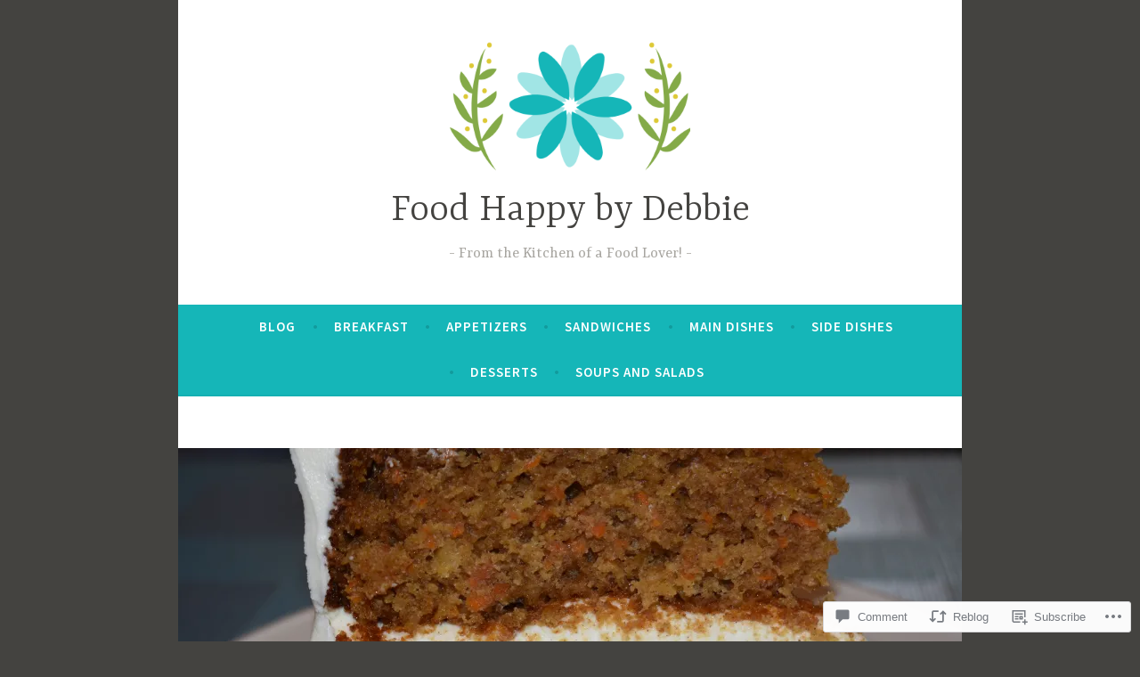

--- FILE ---
content_type: text/html; charset=UTF-8
request_url: https://foodhappybydebbie.com/2017/04/05/carrot-cake/
body_size: 25201
content:
<!DOCTYPE html>
<html lang="en">
<head>
<meta charset="UTF-8">
<meta name="viewport" content="width=device-width, initial-scale=1">
<link rel="profile" href="http://gmpg.org/xfn/11">

<title>Carrot Cake &#8211; Food Happy by Debbie</title>
<meta name='robots' content='max-image-preview:large' />

<!-- Async WordPress.com Remote Login -->
<script id="wpcom_remote_login_js">
var wpcom_remote_login_extra_auth = '';
function wpcom_remote_login_remove_dom_node_id( element_id ) {
	var dom_node = document.getElementById( element_id );
	if ( dom_node ) { dom_node.parentNode.removeChild( dom_node ); }
}
function wpcom_remote_login_remove_dom_node_classes( class_name ) {
	var dom_nodes = document.querySelectorAll( '.' + class_name );
	for ( var i = 0; i < dom_nodes.length; i++ ) {
		dom_nodes[ i ].parentNode.removeChild( dom_nodes[ i ] );
	}
}
function wpcom_remote_login_final_cleanup() {
	wpcom_remote_login_remove_dom_node_classes( "wpcom_remote_login_msg" );
	wpcom_remote_login_remove_dom_node_id( "wpcom_remote_login_key" );
	wpcom_remote_login_remove_dom_node_id( "wpcom_remote_login_validate" );
	wpcom_remote_login_remove_dom_node_id( "wpcom_remote_login_js" );
	wpcom_remote_login_remove_dom_node_id( "wpcom_request_access_iframe" );
	wpcom_remote_login_remove_dom_node_id( "wpcom_request_access_styles" );
}

// Watch for messages back from the remote login
window.addEventListener( "message", function( e ) {
	if ( e.origin === "https://r-login.wordpress.com" ) {
		var data = {};
		try {
			data = JSON.parse( e.data );
		} catch( e ) {
			wpcom_remote_login_final_cleanup();
			return;
		}

		if ( data.msg === 'LOGIN' ) {
			// Clean up the login check iframe
			wpcom_remote_login_remove_dom_node_id( "wpcom_remote_login_key" );

			var id_regex = new RegExp( /^[0-9]+$/ );
			var token_regex = new RegExp( /^.*|.*|.*$/ );
			if (
				token_regex.test( data.token )
				&& id_regex.test( data.wpcomid )
			) {
				// We have everything we need to ask for a login
				var script = document.createElement( "script" );
				script.setAttribute( "id", "wpcom_remote_login_validate" );
				script.src = '/remote-login.php?wpcom_remote_login=validate'
					+ '&wpcomid=' + data.wpcomid
					+ '&token=' + encodeURIComponent( data.token )
					+ '&host=' + window.location.protocol
					+ '//' + window.location.hostname
					+ '&postid=1423'
					+ '&is_singular=1';
				document.body.appendChild( script );
			}

			return;
		}

		// Safari ITP, not logged in, so redirect
		if ( data.msg === 'LOGIN-REDIRECT' ) {
			window.location = 'https://wordpress.com/log-in?redirect_to=' + window.location.href;
			return;
		}

		// Safari ITP, storage access failed, remove the request
		if ( data.msg === 'LOGIN-REMOVE' ) {
			var css_zap = 'html { -webkit-transition: margin-top 1s; transition: margin-top 1s; } /* 9001 */ html { margin-top: 0 !important; } * html body { margin-top: 0 !important; } @media screen and ( max-width: 782px ) { html { margin-top: 0 !important; } * html body { margin-top: 0 !important; } }';
			var style_zap = document.createElement( 'style' );
			style_zap.type = 'text/css';
			style_zap.appendChild( document.createTextNode( css_zap ) );
			document.body.appendChild( style_zap );

			var e = document.getElementById( 'wpcom_request_access_iframe' );
			e.parentNode.removeChild( e );

			document.cookie = 'wordpress_com_login_access=denied; path=/; max-age=31536000';

			return;
		}

		// Safari ITP
		if ( data.msg === 'REQUEST_ACCESS' ) {
			console.log( 'request access: safari' );

			// Check ITP iframe enable/disable knob
			if ( wpcom_remote_login_extra_auth !== 'safari_itp_iframe' ) {
				return;
			}

			// If we are in a "private window" there is no ITP.
			var private_window = false;
			try {
				var opendb = window.openDatabase( null, null, null, null );
			} catch( e ) {
				private_window = true;
			}

			if ( private_window ) {
				console.log( 'private window' );
				return;
			}

			var iframe = document.createElement( 'iframe' );
			iframe.id = 'wpcom_request_access_iframe';
			iframe.setAttribute( 'scrolling', 'no' );
			iframe.setAttribute( 'sandbox', 'allow-storage-access-by-user-activation allow-scripts allow-same-origin allow-top-navigation-by-user-activation' );
			iframe.src = 'https://r-login.wordpress.com/remote-login.php?wpcom_remote_login=request_access&origin=' + encodeURIComponent( data.origin ) + '&wpcomid=' + encodeURIComponent( data.wpcomid );

			var css = 'html { -webkit-transition: margin-top 1s; transition: margin-top 1s; } /* 9001 */ html { margin-top: 46px !important; } * html body { margin-top: 46px !important; } @media screen and ( max-width: 660px ) { html { margin-top: 71px !important; } * html body { margin-top: 71px !important; } #wpcom_request_access_iframe { display: block; height: 71px !important; } } #wpcom_request_access_iframe { border: 0px; height: 46px; position: fixed; top: 0; left: 0; width: 100%; min-width: 100%; z-index: 99999; background: #23282d; } ';

			var style = document.createElement( 'style' );
			style.type = 'text/css';
			style.id = 'wpcom_request_access_styles';
			style.appendChild( document.createTextNode( css ) );
			document.body.appendChild( style );

			document.body.appendChild( iframe );
		}

		if ( data.msg === 'DONE' ) {
			wpcom_remote_login_final_cleanup();
		}
	}
}, false );

// Inject the remote login iframe after the page has had a chance to load
// more critical resources
window.addEventListener( "DOMContentLoaded", function( e ) {
	var iframe = document.createElement( "iframe" );
	iframe.style.display = "none";
	iframe.setAttribute( "scrolling", "no" );
	iframe.setAttribute( "id", "wpcom_remote_login_key" );
	iframe.src = "https://r-login.wordpress.com/remote-login.php"
		+ "?wpcom_remote_login=key"
		+ "&origin=aHR0cHM6Ly9mb29kaGFwcHlieWRlYmJpZS5jb20%3D"
		+ "&wpcomid=124874735"
		+ "&time=" + Math.floor( Date.now() / 1000 );
	document.body.appendChild( iframe );
}, false );
</script>
<link rel='dns-prefetch' href='//s0.wp.com' />
<link rel='dns-prefetch' href='//widgets.wp.com' />
<link rel='dns-prefetch' href='//wordpress.com' />
<link rel='dns-prefetch' href='//fonts-api.wp.com' />
<link rel="alternate" type="application/rss+xml" title="Food Happy by Debbie &raquo; Feed" href="https://foodhappybydebbie.com/feed/" />
<link rel="alternate" type="application/rss+xml" title="Food Happy by Debbie &raquo; Comments Feed" href="https://foodhappybydebbie.com/comments/feed/" />
<link rel="alternate" type="application/rss+xml" title="Food Happy by Debbie &raquo; Carrot Cake Comments Feed" href="https://foodhappybydebbie.com/2017/04/05/carrot-cake/feed/" />
	<script type="text/javascript">
		/* <![CDATA[ */
		function addLoadEvent(func) {
			var oldonload = window.onload;
			if (typeof window.onload != 'function') {
				window.onload = func;
			} else {
				window.onload = function () {
					oldonload();
					func();
				}
			}
		}
		/* ]]> */
	</script>
	<link crossorigin='anonymous' rel='stylesheet' id='all-css-0-1' href='/wp-content/mu-plugins/likes/jetpack-likes.css?m=1743883414i&cssminify=yes' type='text/css' media='all' />
<style id='wp-emoji-styles-inline-css'>

	img.wp-smiley, img.emoji {
		display: inline !important;
		border: none !important;
		box-shadow: none !important;
		height: 1em !important;
		width: 1em !important;
		margin: 0 0.07em !important;
		vertical-align: -0.1em !important;
		background: none !important;
		padding: 0 !important;
	}
/*# sourceURL=wp-emoji-styles-inline-css */
</style>
<link crossorigin='anonymous' rel='stylesheet' id='all-css-2-1' href='/wp-content/plugins/gutenberg-core/v22.2.0/build/styles/block-library/style.css?m=1764855221i&cssminify=yes' type='text/css' media='all' />
<style id='wp-block-library-inline-css'>
.has-text-align-justify {
	text-align:justify;
}
.has-text-align-justify{text-align:justify;}

/*# sourceURL=wp-block-library-inline-css */
</style><style id='global-styles-inline-css'>
:root{--wp--preset--aspect-ratio--square: 1;--wp--preset--aspect-ratio--4-3: 4/3;--wp--preset--aspect-ratio--3-4: 3/4;--wp--preset--aspect-ratio--3-2: 3/2;--wp--preset--aspect-ratio--2-3: 2/3;--wp--preset--aspect-ratio--16-9: 16/9;--wp--preset--aspect-ratio--9-16: 9/16;--wp--preset--color--black: #404040;--wp--preset--color--cyan-bluish-gray: #abb8c3;--wp--preset--color--white: #ffffff;--wp--preset--color--pale-pink: #f78da7;--wp--preset--color--vivid-red: #cf2e2e;--wp--preset--color--luminous-vivid-orange: #ff6900;--wp--preset--color--luminous-vivid-amber: #fcb900;--wp--preset--color--light-green-cyan: #7bdcb5;--wp--preset--color--vivid-green-cyan: #00d084;--wp--preset--color--pale-cyan-blue: #8ed1fc;--wp--preset--color--vivid-cyan-blue: #0693e3;--wp--preset--color--vivid-purple: #9b51e0;--wp--preset--color--dark-gray: #444340;--wp--preset--color--medium-gray: #a8a6a1;--wp--preset--color--light-gray: #e6e6e6;--wp--preset--color--blue: #15b6b8;--wp--preset--color--dark-blue: #0c8384;--wp--preset--gradient--vivid-cyan-blue-to-vivid-purple: linear-gradient(135deg,rgb(6,147,227) 0%,rgb(155,81,224) 100%);--wp--preset--gradient--light-green-cyan-to-vivid-green-cyan: linear-gradient(135deg,rgb(122,220,180) 0%,rgb(0,208,130) 100%);--wp--preset--gradient--luminous-vivid-amber-to-luminous-vivid-orange: linear-gradient(135deg,rgb(252,185,0) 0%,rgb(255,105,0) 100%);--wp--preset--gradient--luminous-vivid-orange-to-vivid-red: linear-gradient(135deg,rgb(255,105,0) 0%,rgb(207,46,46) 100%);--wp--preset--gradient--very-light-gray-to-cyan-bluish-gray: linear-gradient(135deg,rgb(238,238,238) 0%,rgb(169,184,195) 100%);--wp--preset--gradient--cool-to-warm-spectrum: linear-gradient(135deg,rgb(74,234,220) 0%,rgb(151,120,209) 20%,rgb(207,42,186) 40%,rgb(238,44,130) 60%,rgb(251,105,98) 80%,rgb(254,248,76) 100%);--wp--preset--gradient--blush-light-purple: linear-gradient(135deg,rgb(255,206,236) 0%,rgb(152,150,240) 100%);--wp--preset--gradient--blush-bordeaux: linear-gradient(135deg,rgb(254,205,165) 0%,rgb(254,45,45) 50%,rgb(107,0,62) 100%);--wp--preset--gradient--luminous-dusk: linear-gradient(135deg,rgb(255,203,112) 0%,rgb(199,81,192) 50%,rgb(65,88,208) 100%);--wp--preset--gradient--pale-ocean: linear-gradient(135deg,rgb(255,245,203) 0%,rgb(182,227,212) 50%,rgb(51,167,181) 100%);--wp--preset--gradient--electric-grass: linear-gradient(135deg,rgb(202,248,128) 0%,rgb(113,206,126) 100%);--wp--preset--gradient--midnight: linear-gradient(135deg,rgb(2,3,129) 0%,rgb(40,116,252) 100%);--wp--preset--font-size--small: 13px;--wp--preset--font-size--medium: 20px;--wp--preset--font-size--large: 36px;--wp--preset--font-size--x-large: 42px;--wp--preset--font-family--albert-sans: 'Albert Sans', sans-serif;--wp--preset--font-family--alegreya: Alegreya, serif;--wp--preset--font-family--arvo: Arvo, serif;--wp--preset--font-family--bodoni-moda: 'Bodoni Moda', serif;--wp--preset--font-family--bricolage-grotesque: 'Bricolage Grotesque', sans-serif;--wp--preset--font-family--cabin: Cabin, sans-serif;--wp--preset--font-family--chivo: Chivo, sans-serif;--wp--preset--font-family--commissioner: Commissioner, sans-serif;--wp--preset--font-family--cormorant: Cormorant, serif;--wp--preset--font-family--courier-prime: 'Courier Prime', monospace;--wp--preset--font-family--crimson-pro: 'Crimson Pro', serif;--wp--preset--font-family--dm-mono: 'DM Mono', monospace;--wp--preset--font-family--dm-sans: 'DM Sans', sans-serif;--wp--preset--font-family--dm-serif-display: 'DM Serif Display', serif;--wp--preset--font-family--domine: Domine, serif;--wp--preset--font-family--eb-garamond: 'EB Garamond', serif;--wp--preset--font-family--epilogue: Epilogue, sans-serif;--wp--preset--font-family--fahkwang: Fahkwang, sans-serif;--wp--preset--font-family--figtree: Figtree, sans-serif;--wp--preset--font-family--fira-sans: 'Fira Sans', sans-serif;--wp--preset--font-family--fjalla-one: 'Fjalla One', sans-serif;--wp--preset--font-family--fraunces: Fraunces, serif;--wp--preset--font-family--gabarito: Gabarito, system-ui;--wp--preset--font-family--ibm-plex-mono: 'IBM Plex Mono', monospace;--wp--preset--font-family--ibm-plex-sans: 'IBM Plex Sans', sans-serif;--wp--preset--font-family--ibarra-real-nova: 'Ibarra Real Nova', serif;--wp--preset--font-family--instrument-serif: 'Instrument Serif', serif;--wp--preset--font-family--inter: Inter, sans-serif;--wp--preset--font-family--josefin-sans: 'Josefin Sans', sans-serif;--wp--preset--font-family--jost: Jost, sans-serif;--wp--preset--font-family--libre-baskerville: 'Libre Baskerville', serif;--wp--preset--font-family--libre-franklin: 'Libre Franklin', sans-serif;--wp--preset--font-family--literata: Literata, serif;--wp--preset--font-family--lora: Lora, serif;--wp--preset--font-family--merriweather: Merriweather, serif;--wp--preset--font-family--montserrat: Montserrat, sans-serif;--wp--preset--font-family--newsreader: Newsreader, serif;--wp--preset--font-family--noto-sans-mono: 'Noto Sans Mono', sans-serif;--wp--preset--font-family--nunito: Nunito, sans-serif;--wp--preset--font-family--open-sans: 'Open Sans', sans-serif;--wp--preset--font-family--overpass: Overpass, sans-serif;--wp--preset--font-family--pt-serif: 'PT Serif', serif;--wp--preset--font-family--petrona: Petrona, serif;--wp--preset--font-family--piazzolla: Piazzolla, serif;--wp--preset--font-family--playfair-display: 'Playfair Display', serif;--wp--preset--font-family--plus-jakarta-sans: 'Plus Jakarta Sans', sans-serif;--wp--preset--font-family--poppins: Poppins, sans-serif;--wp--preset--font-family--raleway: Raleway, sans-serif;--wp--preset--font-family--roboto: Roboto, sans-serif;--wp--preset--font-family--roboto-slab: 'Roboto Slab', serif;--wp--preset--font-family--rubik: Rubik, sans-serif;--wp--preset--font-family--rufina: Rufina, serif;--wp--preset--font-family--sora: Sora, sans-serif;--wp--preset--font-family--source-sans-3: 'Source Sans 3', sans-serif;--wp--preset--font-family--source-serif-4: 'Source Serif 4', serif;--wp--preset--font-family--space-mono: 'Space Mono', monospace;--wp--preset--font-family--syne: Syne, sans-serif;--wp--preset--font-family--texturina: Texturina, serif;--wp--preset--font-family--urbanist: Urbanist, sans-serif;--wp--preset--font-family--work-sans: 'Work Sans', sans-serif;--wp--preset--spacing--20: 0.44rem;--wp--preset--spacing--30: 0.67rem;--wp--preset--spacing--40: 1rem;--wp--preset--spacing--50: 1.5rem;--wp--preset--spacing--60: 2.25rem;--wp--preset--spacing--70: 3.38rem;--wp--preset--spacing--80: 5.06rem;--wp--preset--shadow--natural: 6px 6px 9px rgba(0, 0, 0, 0.2);--wp--preset--shadow--deep: 12px 12px 50px rgba(0, 0, 0, 0.4);--wp--preset--shadow--sharp: 6px 6px 0px rgba(0, 0, 0, 0.2);--wp--preset--shadow--outlined: 6px 6px 0px -3px rgb(255, 255, 255), 6px 6px rgb(0, 0, 0);--wp--preset--shadow--crisp: 6px 6px 0px rgb(0, 0, 0);}:where(.is-layout-flex){gap: 0.5em;}:where(.is-layout-grid){gap: 0.5em;}body .is-layout-flex{display: flex;}.is-layout-flex{flex-wrap: wrap;align-items: center;}.is-layout-flex > :is(*, div){margin: 0;}body .is-layout-grid{display: grid;}.is-layout-grid > :is(*, div){margin: 0;}:where(.wp-block-columns.is-layout-flex){gap: 2em;}:where(.wp-block-columns.is-layout-grid){gap: 2em;}:where(.wp-block-post-template.is-layout-flex){gap: 1.25em;}:where(.wp-block-post-template.is-layout-grid){gap: 1.25em;}.has-black-color{color: var(--wp--preset--color--black) !important;}.has-cyan-bluish-gray-color{color: var(--wp--preset--color--cyan-bluish-gray) !important;}.has-white-color{color: var(--wp--preset--color--white) !important;}.has-pale-pink-color{color: var(--wp--preset--color--pale-pink) !important;}.has-vivid-red-color{color: var(--wp--preset--color--vivid-red) !important;}.has-luminous-vivid-orange-color{color: var(--wp--preset--color--luminous-vivid-orange) !important;}.has-luminous-vivid-amber-color{color: var(--wp--preset--color--luminous-vivid-amber) !important;}.has-light-green-cyan-color{color: var(--wp--preset--color--light-green-cyan) !important;}.has-vivid-green-cyan-color{color: var(--wp--preset--color--vivid-green-cyan) !important;}.has-pale-cyan-blue-color{color: var(--wp--preset--color--pale-cyan-blue) !important;}.has-vivid-cyan-blue-color{color: var(--wp--preset--color--vivid-cyan-blue) !important;}.has-vivid-purple-color{color: var(--wp--preset--color--vivid-purple) !important;}.has-black-background-color{background-color: var(--wp--preset--color--black) !important;}.has-cyan-bluish-gray-background-color{background-color: var(--wp--preset--color--cyan-bluish-gray) !important;}.has-white-background-color{background-color: var(--wp--preset--color--white) !important;}.has-pale-pink-background-color{background-color: var(--wp--preset--color--pale-pink) !important;}.has-vivid-red-background-color{background-color: var(--wp--preset--color--vivid-red) !important;}.has-luminous-vivid-orange-background-color{background-color: var(--wp--preset--color--luminous-vivid-orange) !important;}.has-luminous-vivid-amber-background-color{background-color: var(--wp--preset--color--luminous-vivid-amber) !important;}.has-light-green-cyan-background-color{background-color: var(--wp--preset--color--light-green-cyan) !important;}.has-vivid-green-cyan-background-color{background-color: var(--wp--preset--color--vivid-green-cyan) !important;}.has-pale-cyan-blue-background-color{background-color: var(--wp--preset--color--pale-cyan-blue) !important;}.has-vivid-cyan-blue-background-color{background-color: var(--wp--preset--color--vivid-cyan-blue) !important;}.has-vivid-purple-background-color{background-color: var(--wp--preset--color--vivid-purple) !important;}.has-black-border-color{border-color: var(--wp--preset--color--black) !important;}.has-cyan-bluish-gray-border-color{border-color: var(--wp--preset--color--cyan-bluish-gray) !important;}.has-white-border-color{border-color: var(--wp--preset--color--white) !important;}.has-pale-pink-border-color{border-color: var(--wp--preset--color--pale-pink) !important;}.has-vivid-red-border-color{border-color: var(--wp--preset--color--vivid-red) !important;}.has-luminous-vivid-orange-border-color{border-color: var(--wp--preset--color--luminous-vivid-orange) !important;}.has-luminous-vivid-amber-border-color{border-color: var(--wp--preset--color--luminous-vivid-amber) !important;}.has-light-green-cyan-border-color{border-color: var(--wp--preset--color--light-green-cyan) !important;}.has-vivid-green-cyan-border-color{border-color: var(--wp--preset--color--vivid-green-cyan) !important;}.has-pale-cyan-blue-border-color{border-color: var(--wp--preset--color--pale-cyan-blue) !important;}.has-vivid-cyan-blue-border-color{border-color: var(--wp--preset--color--vivid-cyan-blue) !important;}.has-vivid-purple-border-color{border-color: var(--wp--preset--color--vivid-purple) !important;}.has-vivid-cyan-blue-to-vivid-purple-gradient-background{background: var(--wp--preset--gradient--vivid-cyan-blue-to-vivid-purple) !important;}.has-light-green-cyan-to-vivid-green-cyan-gradient-background{background: var(--wp--preset--gradient--light-green-cyan-to-vivid-green-cyan) !important;}.has-luminous-vivid-amber-to-luminous-vivid-orange-gradient-background{background: var(--wp--preset--gradient--luminous-vivid-amber-to-luminous-vivid-orange) !important;}.has-luminous-vivid-orange-to-vivid-red-gradient-background{background: var(--wp--preset--gradient--luminous-vivid-orange-to-vivid-red) !important;}.has-very-light-gray-to-cyan-bluish-gray-gradient-background{background: var(--wp--preset--gradient--very-light-gray-to-cyan-bluish-gray) !important;}.has-cool-to-warm-spectrum-gradient-background{background: var(--wp--preset--gradient--cool-to-warm-spectrum) !important;}.has-blush-light-purple-gradient-background{background: var(--wp--preset--gradient--blush-light-purple) !important;}.has-blush-bordeaux-gradient-background{background: var(--wp--preset--gradient--blush-bordeaux) !important;}.has-luminous-dusk-gradient-background{background: var(--wp--preset--gradient--luminous-dusk) !important;}.has-pale-ocean-gradient-background{background: var(--wp--preset--gradient--pale-ocean) !important;}.has-electric-grass-gradient-background{background: var(--wp--preset--gradient--electric-grass) !important;}.has-midnight-gradient-background{background: var(--wp--preset--gradient--midnight) !important;}.has-small-font-size{font-size: var(--wp--preset--font-size--small) !important;}.has-medium-font-size{font-size: var(--wp--preset--font-size--medium) !important;}.has-large-font-size{font-size: var(--wp--preset--font-size--large) !important;}.has-x-large-font-size{font-size: var(--wp--preset--font-size--x-large) !important;}.has-albert-sans-font-family{font-family: var(--wp--preset--font-family--albert-sans) !important;}.has-alegreya-font-family{font-family: var(--wp--preset--font-family--alegreya) !important;}.has-arvo-font-family{font-family: var(--wp--preset--font-family--arvo) !important;}.has-bodoni-moda-font-family{font-family: var(--wp--preset--font-family--bodoni-moda) !important;}.has-bricolage-grotesque-font-family{font-family: var(--wp--preset--font-family--bricolage-grotesque) !important;}.has-cabin-font-family{font-family: var(--wp--preset--font-family--cabin) !important;}.has-chivo-font-family{font-family: var(--wp--preset--font-family--chivo) !important;}.has-commissioner-font-family{font-family: var(--wp--preset--font-family--commissioner) !important;}.has-cormorant-font-family{font-family: var(--wp--preset--font-family--cormorant) !important;}.has-courier-prime-font-family{font-family: var(--wp--preset--font-family--courier-prime) !important;}.has-crimson-pro-font-family{font-family: var(--wp--preset--font-family--crimson-pro) !important;}.has-dm-mono-font-family{font-family: var(--wp--preset--font-family--dm-mono) !important;}.has-dm-sans-font-family{font-family: var(--wp--preset--font-family--dm-sans) !important;}.has-dm-serif-display-font-family{font-family: var(--wp--preset--font-family--dm-serif-display) !important;}.has-domine-font-family{font-family: var(--wp--preset--font-family--domine) !important;}.has-eb-garamond-font-family{font-family: var(--wp--preset--font-family--eb-garamond) !important;}.has-epilogue-font-family{font-family: var(--wp--preset--font-family--epilogue) !important;}.has-fahkwang-font-family{font-family: var(--wp--preset--font-family--fahkwang) !important;}.has-figtree-font-family{font-family: var(--wp--preset--font-family--figtree) !important;}.has-fira-sans-font-family{font-family: var(--wp--preset--font-family--fira-sans) !important;}.has-fjalla-one-font-family{font-family: var(--wp--preset--font-family--fjalla-one) !important;}.has-fraunces-font-family{font-family: var(--wp--preset--font-family--fraunces) !important;}.has-gabarito-font-family{font-family: var(--wp--preset--font-family--gabarito) !important;}.has-ibm-plex-mono-font-family{font-family: var(--wp--preset--font-family--ibm-plex-mono) !important;}.has-ibm-plex-sans-font-family{font-family: var(--wp--preset--font-family--ibm-plex-sans) !important;}.has-ibarra-real-nova-font-family{font-family: var(--wp--preset--font-family--ibarra-real-nova) !important;}.has-instrument-serif-font-family{font-family: var(--wp--preset--font-family--instrument-serif) !important;}.has-inter-font-family{font-family: var(--wp--preset--font-family--inter) !important;}.has-josefin-sans-font-family{font-family: var(--wp--preset--font-family--josefin-sans) !important;}.has-jost-font-family{font-family: var(--wp--preset--font-family--jost) !important;}.has-libre-baskerville-font-family{font-family: var(--wp--preset--font-family--libre-baskerville) !important;}.has-libre-franklin-font-family{font-family: var(--wp--preset--font-family--libre-franklin) !important;}.has-literata-font-family{font-family: var(--wp--preset--font-family--literata) !important;}.has-lora-font-family{font-family: var(--wp--preset--font-family--lora) !important;}.has-merriweather-font-family{font-family: var(--wp--preset--font-family--merriweather) !important;}.has-montserrat-font-family{font-family: var(--wp--preset--font-family--montserrat) !important;}.has-newsreader-font-family{font-family: var(--wp--preset--font-family--newsreader) !important;}.has-noto-sans-mono-font-family{font-family: var(--wp--preset--font-family--noto-sans-mono) !important;}.has-nunito-font-family{font-family: var(--wp--preset--font-family--nunito) !important;}.has-open-sans-font-family{font-family: var(--wp--preset--font-family--open-sans) !important;}.has-overpass-font-family{font-family: var(--wp--preset--font-family--overpass) !important;}.has-pt-serif-font-family{font-family: var(--wp--preset--font-family--pt-serif) !important;}.has-petrona-font-family{font-family: var(--wp--preset--font-family--petrona) !important;}.has-piazzolla-font-family{font-family: var(--wp--preset--font-family--piazzolla) !important;}.has-playfair-display-font-family{font-family: var(--wp--preset--font-family--playfair-display) !important;}.has-plus-jakarta-sans-font-family{font-family: var(--wp--preset--font-family--plus-jakarta-sans) !important;}.has-poppins-font-family{font-family: var(--wp--preset--font-family--poppins) !important;}.has-raleway-font-family{font-family: var(--wp--preset--font-family--raleway) !important;}.has-roboto-font-family{font-family: var(--wp--preset--font-family--roboto) !important;}.has-roboto-slab-font-family{font-family: var(--wp--preset--font-family--roboto-slab) !important;}.has-rubik-font-family{font-family: var(--wp--preset--font-family--rubik) !important;}.has-rufina-font-family{font-family: var(--wp--preset--font-family--rufina) !important;}.has-sora-font-family{font-family: var(--wp--preset--font-family--sora) !important;}.has-source-sans-3-font-family{font-family: var(--wp--preset--font-family--source-sans-3) !important;}.has-source-serif-4-font-family{font-family: var(--wp--preset--font-family--source-serif-4) !important;}.has-space-mono-font-family{font-family: var(--wp--preset--font-family--space-mono) !important;}.has-syne-font-family{font-family: var(--wp--preset--font-family--syne) !important;}.has-texturina-font-family{font-family: var(--wp--preset--font-family--texturina) !important;}.has-urbanist-font-family{font-family: var(--wp--preset--font-family--urbanist) !important;}.has-work-sans-font-family{font-family: var(--wp--preset--font-family--work-sans) !important;}
/*# sourceURL=global-styles-inline-css */
</style>

<style id='classic-theme-styles-inline-css'>
/*! This file is auto-generated */
.wp-block-button__link{color:#fff;background-color:#32373c;border-radius:9999px;box-shadow:none;text-decoration:none;padding:calc(.667em + 2px) calc(1.333em + 2px);font-size:1.125em}.wp-block-file__button{background:#32373c;color:#fff;text-decoration:none}
/*# sourceURL=/wp-includes/css/classic-themes.min.css */
</style>
<link crossorigin='anonymous' rel='stylesheet' id='all-css-4-1' href='/_static/??-eJx9jksOwjAMRC9EcCsEFQvEUVA+FqTUSRQ77fVxVbEBxMaSZ+bZA0sxPifBJEDNlKndY2LwuaLqVKyAJghDtDghaWzvmXfwG1uKMsa5UpHZ6KTYyMhDQf7HjSjF+qdRaTuxGcAtvb3bjCnkCrZJJisS/RcFXD24FqcAM1ann1VcK/Pnvna50qUfTl3XH8+HYXwBNR1jhQ==&cssminify=yes' type='text/css' media='all' />
<link rel='stylesheet' id='verbum-gutenberg-css-css' href='https://widgets.wp.com/verbum-block-editor/block-editor.css?ver=1738686361' media='all' />
<link crossorigin='anonymous' rel='stylesheet' id='all-css-6-1' href='/_static/??-eJzTLy/QTc7PK0nNK9HPLdUtyClNz8wr1k/Oz80FCunmZGanAnnFaCJ6QBEd/Uz9vPySTKDuYjgDIoFkZklGai7QhILSJP2UxKJE/eKSypxUgqqScvKTs8GG2efaGpqbmlkYmJhZmmQBAHE9P8c=&cssminify=yes' type='text/css' media='all' />
<style id='dara-style-inline-css'>
.tags-links { clip: rect(1px, 1px, 1px, 1px); height: 1px; position: absolute; overflow: hidden; width: 1px; }
/*# sourceURL=dara-style-inline-css */
</style>
<link rel='stylesheet' id='dara-fonts-css' href='https://fonts-api.wp.com/css?family=Source+Sans+Pro%3A300%2C300italic%2C400%2C400italic%2C600%7CYrsa%3A300%2C400%2C700&#038;subset=latin%2Clatin-ext' media='all' />
<link crossorigin='anonymous' rel='stylesheet' id='all-css-8-1' href='/_static/??-eJx9jtsKwjAQRH/IuHipxQfxUyRd15iabEJ2Q/HvTcGHiuLbHJgzDEzZYGIlVojV5FCdZ4GRNFt8vBmkMlw8IzhiKr4J8juuUWQFi029UySBXAe42mJhHhF9BjJTxhS/+osPhYaQXIsOWmuB/yRHyYSEVn3iDzC3YH2Z1XM8bfput+2Ph303vgBS0l/q&cssminify=yes' type='text/css' media='all' />
<link crossorigin='anonymous' rel='stylesheet' id='print-css-9-1' href='/wp-content/mu-plugins/global-print/global-print.css?m=1465851035i&cssminify=yes' type='text/css' media='print' />
<style id='jetpack-global-styles-frontend-style-inline-css'>
:root { --font-headings: unset; --font-base: unset; --font-headings-default: -apple-system,BlinkMacSystemFont,"Segoe UI",Roboto,Oxygen-Sans,Ubuntu,Cantarell,"Helvetica Neue",sans-serif; --font-base-default: -apple-system,BlinkMacSystemFont,"Segoe UI",Roboto,Oxygen-Sans,Ubuntu,Cantarell,"Helvetica Neue",sans-serif;}
/*# sourceURL=jetpack-global-styles-frontend-style-inline-css */
</style>
<link crossorigin='anonymous' rel='stylesheet' id='all-css-12-1' href='/_static/??-eJyNjcsKAjEMRX/IGtQZBxfip0hMS9sxTYppGfx7H7gRN+7ugcs5sFRHKi1Ig9Jd5R6zGMyhVaTrh8G6QFHfORhYwlvw6P39PbPENZmt4G/ROQuBKWVkxxrVvuBH1lIoz2waILJekF+HUzlupnG3nQ77YZwfuRJIaQ==&cssminify=yes' type='text/css' media='all' />
<script type="text/javascript" id="wpcom-actionbar-placeholder-js-extra">
/* <![CDATA[ */
var actionbardata = {"siteID":"124874735","postID":"1423","siteURL":"https://foodhappybydebbie.com","xhrURL":"https://foodhappybydebbie.com/wp-admin/admin-ajax.php","nonce":"bdae942ed4","isLoggedIn":"","statusMessage":"","subsEmailDefault":"instantly","proxyScriptUrl":"https://s0.wp.com/wp-content/js/wpcom-proxy-request.js?m=1513050504i&amp;ver=20211021","shortlink":"https://wp.me/p8rXCD-mX","i18n":{"followedText":"New posts from this site will now appear in your \u003Ca href=\"https://wordpress.com/reader\"\u003EReader\u003C/a\u003E","foldBar":"Collapse this bar","unfoldBar":"Expand this bar","shortLinkCopied":"Shortlink copied to clipboard."}};
//# sourceURL=wpcom-actionbar-placeholder-js-extra
/* ]]> */
</script>
<script type="text/javascript" id="jetpack-mu-wpcom-settings-js-before">
/* <![CDATA[ */
var JETPACK_MU_WPCOM_SETTINGS = {"assetsUrl":"https://s0.wp.com/wp-content/mu-plugins/jetpack-mu-wpcom-plugin/sun/jetpack_vendor/automattic/jetpack-mu-wpcom/src/build/"};
//# sourceURL=jetpack-mu-wpcom-settings-js-before
/* ]]> */
</script>
<script crossorigin='anonymous' type='text/javascript'  src='/wp-content/js/rlt-proxy.js?m=1720530689i'></script>
<script type="text/javascript" id="rlt-proxy-js-after">
/* <![CDATA[ */
	rltInitialize( {"token":null,"iframeOrigins":["https:\/\/widgets.wp.com"]} );
//# sourceURL=rlt-proxy-js-after
/* ]]> */
</script>
<link rel="EditURI" type="application/rsd+xml" title="RSD" href="https://foodhappybydebbie.wordpress.com/xmlrpc.php?rsd" />
<meta name="generator" content="WordPress.com" />
<link rel="canonical" href="https://foodhappybydebbie.com/2017/04/05/carrot-cake/" />
<link rel='shortlink' href='https://wp.me/p8rXCD-mX' />
<link rel="alternate" type="application/json+oembed" href="https://public-api.wordpress.com/oembed/?format=json&amp;url=https%3A%2F%2Ffoodhappybydebbie.com%2F2017%2F04%2F05%2Fcarrot-cake%2F&amp;for=wpcom-auto-discovery" /><link rel="alternate" type="application/xml+oembed" href="https://public-api.wordpress.com/oembed/?format=xml&amp;url=https%3A%2F%2Ffoodhappybydebbie.com%2F2017%2F04%2F05%2Fcarrot-cake%2F&amp;for=wpcom-auto-discovery" />
<!-- Jetpack Open Graph Tags -->
<meta property="og:type" content="article" />
<meta property="og:title" content="Carrot Cake" />
<meta property="og:url" content="https://foodhappybydebbie.com/2017/04/05/carrot-cake/" />
<meta property="og:description" content="This is the best carrot cake you will ever have! It&#8217;s a super moist cake with a delicious cream cheese frosting. For those who say they don&#8217;t like carrot cake&#8230;try this one." />
<meta property="article:published_time" content="2017-04-05T10:35:22+00:00" />
<meta property="article:modified_time" content="2017-05-02T23:02:56+00:00" />
<meta property="og:site_name" content="Food Happy by Debbie" />
<meta property="og:image" content="https://i0.wp.com/foodhappybydebbie.com/wp-content/uploads/2017/04/dsc_0984.jpg?fit=1200%2C800&#038;ssl=1" />
<meta property="og:image:width" content="1200" />
<meta property="og:image:height" content="800" />
<meta property="og:image:alt" content="" />
<meta property="og:locale" content="en_US" />
<meta property="article:publisher" content="https://www.facebook.com/WordPresscom" />
<meta name="twitter:text:title" content="Carrot Cake" />
<meta name="twitter:image" content="https://i0.wp.com/foodhappybydebbie.com/wp-content/uploads/2017/04/dsc_0984.jpg?fit=1200%2C800&#038;ssl=1&#038;w=640" />
<meta name="twitter:card" content="summary_large_image" />

<!-- End Jetpack Open Graph Tags -->
<link rel="shortcut icon" type="image/x-icon" href="https://s0.wp.com/i/favicon.ico?m=1713425267i" sizes="16x16 24x24 32x32 48x48" />
<link rel="icon" type="image/x-icon" href="https://s0.wp.com/i/favicon.ico?m=1713425267i" sizes="16x16 24x24 32x32 48x48" />
<link rel="apple-touch-icon" href="https://s0.wp.com/i/webclip.png?m=1713868326i" />
<link rel="search" type="application/opensearchdescription+xml" href="https://foodhappybydebbie.com/osd.xml" title="Food Happy by Debbie" />
<link rel="search" type="application/opensearchdescription+xml" href="https://s1.wp.com/opensearch.xml" title="WordPress.com" />
<link rel="pingback" href="https://foodhappybydebbie.com/xmlrpc.php"><meta name="description" content="This is the best carrot cake you will ever have! It&#039;s a super moist cake with a delicious cream cheese frosting. For those who say they don&#039;t like carrot cake...try this one." />
<link crossorigin='anonymous' rel='stylesheet' id='all-css-0-3' href='/_static/??-eJydzNEKwjAMheEXsoapc+xCfBSpWRjd0rQ0DWNvL8LmpYiX/+HwwZIdJqkkFaK5zDYGUZioZo/z1qAm8AiC8OSEs4IuIVM5ouoBfgZiGoxJAX1JpsSfzz786dXANLjRM1NZv9Xbv8db07XnU9dfL+30AlHOX2M=&cssminify=yes' type='text/css' media='all' />
</head>

<body class="wp-singular post-template-default single single-post postid-1423 single-format-standard custom-background wp-custom-logo wp-embed-responsive wp-theme-pubdara customizer-styles-applied no-sidebar not-multi-author display-header-text jetpack-reblog-enabled tags-hidden">
<div id="page" class="site">
	<a class="skip-link screen-reader-text" href="#content">Skip to content</a>

	<header id="masthead" class="site-header" role="banner">

		
				<div class="site-branding">
			<a href="https://foodhappybydebbie.com/" class="custom-logo-link" rel="home"><img width="720" height="400" src="https://foodhappybydebbie.com/wp-content/uploads/2017/02/logo3.png" class="custom-logo" alt="Food Happy by Debbie" decoding="async" srcset="https://foodhappybydebbie.com/wp-content/uploads/2017/02/logo3.png 720w, https://foodhappybydebbie.com/wp-content/uploads/2017/02/logo3.png?w=150&amp;h=83 150w, https://foodhappybydebbie.com/wp-content/uploads/2017/02/logo3.png?w=300&amp;h=167 300w" sizes="(max-width: 720px) 100vw, 720px" data-attachment-id="32" data-permalink="https://foodhappybydebbie.com/placeholder-image-3/" data-orig-file="https://foodhappybydebbie.com/wp-content/uploads/2017/02/logo3.png" data-orig-size="720,400" data-comments-opened="1" data-image-meta="{&quot;aperture&quot;:&quot;0&quot;,&quot;credit&quot;:&quot;&quot;,&quot;camera&quot;:&quot;&quot;,&quot;caption&quot;:&quot;&quot;,&quot;created_timestamp&quot;:&quot;0&quot;,&quot;copyright&quot;:&quot;&quot;,&quot;focal_length&quot;:&quot;0&quot;,&quot;iso&quot;:&quot;0&quot;,&quot;shutter_speed&quot;:&quot;0&quot;,&quot;title&quot;:&quot;&quot;,&quot;orientation&quot;:&quot;0&quot;}" data-image-title="Placeholder Image" data-image-description="" data-image-caption="" data-medium-file="https://foodhappybydebbie.com/wp-content/uploads/2017/02/logo3.png?w=300" data-large-file="https://foodhappybydebbie.com/wp-content/uploads/2017/02/logo3.png?w=720" /></a>							<p class="site-title"><a href="https://foodhappybydebbie.com/" rel="home">Food Happy by Debbie</a></p>
							<p class="site-description">From the Kitchen of a Food Lover!</p>
			
					</div><!-- .site-branding -->

		<nav id="site-navigation" class="main-navigation" role="navigation">
	<button class="menu-toggle" aria-controls="top-menu" aria-expanded="false">Menu</button>
	<div class="menu-header-container"><ul id="top-menu" class="menu"><li id="menu-item-5178" class="menu-item menu-item-type-post_type menu-item-object-page current_page_parent menu-item-5178"><a href="https://foodhappybydebbie.com/blog/">Blog</a></li>
<li id="menu-item-5169" class="menu-item menu-item-type-taxonomy menu-item-object-category menu-item-5169"><a href="https://foodhappybydebbie.com/category/breakfast/">Breakfast</a></li>
<li id="menu-item-5168" class="menu-item menu-item-type-taxonomy menu-item-object-category menu-item-5168"><a href="https://foodhappybydebbie.com/category/appetizers/">Appetizers</a></li>
<li id="menu-item-5387" class="menu-item menu-item-type-taxonomy menu-item-object-category menu-item-5387"><a href="https://foodhappybydebbie.com/category/sandwiches/">Sandwiches</a></li>
<li id="menu-item-5173" class="menu-item menu-item-type-taxonomy menu-item-object-category menu-item-5173"><a href="https://foodhappybydebbie.com/category/main-dishes/">Main Dishes</a></li>
<li id="menu-item-5167" class="menu-item menu-item-type-taxonomy menu-item-object-category menu-item-5167"><a href="https://foodhappybydebbie.com/category/side-dishes/">Side Dishes</a></li>
<li id="menu-item-5172" class="menu-item menu-item-type-taxonomy menu-item-object-category current-post-ancestor current-menu-parent current-post-parent menu-item-5172"><a href="https://foodhappybydebbie.com/category/desserts/">Desserts</a></li>
<li id="menu-item-5379" class="menu-item menu-item-type-taxonomy menu-item-object-category menu-item-5379"><a href="https://foodhappybydebbie.com/category/soups-and-salads/">Soups and Salads</a></li>
</ul></div>	</nav>

	</header>

	
	<div id="content" class="site-content">

	<div id="primary" class="content-area">
		<main id="main" class="site-main" role="main">

		
<article id="post-1423" class="post-1423 post type-post status-publish format-standard has-post-thumbnail hentry category-desserts with-featured-image">
			<div class="post-thumbnail">
			<a href="https://foodhappybydebbie.com/2017/04/05/carrot-cake/">
				<img width="880" height="312" src="https://foodhappybydebbie.com/wp-content/uploads/2017/04/dsc_0984.jpg?w=880&amp;h=312&amp;crop=1" class="attachment-dara-featured-image size-dara-featured-image wp-post-image" alt="" decoding="async" loading="lazy" srcset="https://foodhappybydebbie.com/wp-content/uploads/2017/04/dsc_0984.jpg?w=880&amp;h=312&amp;crop=1 880w, https://foodhappybydebbie.com/wp-content/uploads/2017/04/dsc_0984.jpg?w=1760&amp;h=624&amp;crop=1 1760w, https://foodhappybydebbie.com/wp-content/uploads/2017/04/dsc_0984.jpg?w=150&amp;h=53&amp;crop=1 150w, https://foodhappybydebbie.com/wp-content/uploads/2017/04/dsc_0984.jpg?w=300&amp;h=106&amp;crop=1 300w, https://foodhappybydebbie.com/wp-content/uploads/2017/04/dsc_0984.jpg?w=768&amp;h=272&amp;crop=1 768w, https://foodhappybydebbie.com/wp-content/uploads/2017/04/dsc_0984.jpg?w=1024&amp;h=363&amp;crop=1 1024w, https://foodhappybydebbie.com/wp-content/uploads/2017/04/dsc_0984.jpg?w=1440&amp;h=510&amp;crop=1 1440w" sizes="(max-width: 880px) 100vw, 880px" data-attachment-id="1466" data-permalink="https://foodhappybydebbie.com/2017/04/05/carrot-cake/dsc_0984/" data-orig-file="https://foodhappybydebbie.com/wp-content/uploads/2017/04/dsc_0984.jpg" data-orig-size="6000,4000" data-comments-opened="1" data-image-meta="{&quot;aperture&quot;:&quot;5.6&quot;,&quot;credit&quot;:&quot;&quot;,&quot;camera&quot;:&quot;NIKON D3400&quot;,&quot;caption&quot;:&quot;&quot;,&quot;created_timestamp&quot;:&quot;1466407734&quot;,&quot;copyright&quot;:&quot;&quot;,&quot;focal_length&quot;:&quot;42&quot;,&quot;iso&quot;:&quot;200&quot;,&quot;shutter_speed&quot;:&quot;0.033333333333333&quot;,&quot;title&quot;:&quot;&quot;,&quot;orientation&quot;:&quot;1&quot;}" data-image-title="DSC_0984" data-image-description="" data-image-caption="" data-medium-file="https://foodhappybydebbie.com/wp-content/uploads/2017/04/dsc_0984.jpg?w=300" data-large-file="https://foodhappybydebbie.com/wp-content/uploads/2017/04/dsc_0984.jpg?w=1024" />			</a>
		</div>
	
	<header class="entry-header">
		<span class="cat-links"><a href="https://foodhappybydebbie.com/category/desserts/" rel="category tag">Desserts</a></span><h1 class="entry-title">Carrot Cake</h1>	</header>

	<div class="entry-body">
							<div class="entry-meta">
			<span class="posted-on"><a href="https://foodhappybydebbie.com/2017/04/05/carrot-cake/" rel="bookmark"><time class="entry-date published" datetime="2017-04-05T10:35:22+00:00">April 5, 2017</time><time class="updated" datetime="2017-05-02T23:02:56+00:00">May 2, 2017</time></a></span><span class="byline"> <span class="author vcard"><a class="url fn n" href="https://foodhappybydebbie.com/author/foodhappybydebbie/">foodhappybydebbie</a></span></span>		</div><!-- .entry-meta -->		
		<div class="entry-content">
			<p>This is the cake that everyone ALWAYS raves about. I make it for family gatherings, parties with friends…it is my most popular cake. I have had people tell me they never liked carrot cake until they tasted this one. The beauty of this cake (besides being delicious) is it freezes well. So any leftovers, put it in an airtight container and stick in in the freezer, then just defrost and enjoy!  A fabulous recipe. 🙂</p>
<h3>Ingredients:</h3>
<p>2 cups flour<br />
2 tsp. baking powder<br />
1 1/2 tsp. baking soda<br />
1 tsp. salt<br />
3 tsp. ground cinnamon<br />
2 cups granulated sugar<br />
1 1/2 c. vegetable oil<br />
4 eggs<br />
3 cups grated carrots<br />
1 cup crushed and drained pineapple<br />
1 pound cream cheese, softened (2 8-oz. packages)<br />
3/4 cup butter (1 ½ sticks), softened<br />
2 tsp. vanilla extract<br />
4 cups confectioners sugar</p>
<h3>Directions:</h3>
<p>Step 1: Preheat oven to 350 degrees.  Generously grease 2 round 9-inch pans.</p>
<p>Step 2: In a large bowl, stir together flour, baking powder, baking soda, salt, and cinnamon.</p>
<p>Step 3: In another large bowl, mix sugar and oil.  Beat in eggs with an electric mixer.  Stir in carrots and pineapple.  Then stir in flour mixture.</p>
<p>Step 4: Pour into prepared pans and bake about 30-35 minute, or until a toothpick inserted into the center of the cake comes out clean. Cool about 10 minutes, then remove cakes from pans.</p>
<p>Step 5: Make the frosting! Cream together cream cheese and butter with an electric mixer on medium speed.  Gradually mix in the powdered sugar. Add the vanilla and beat on medium-high until completely blended.</p>
<p>Step 5: Once the cakes have completely cooled, spread cream cheese frosting over one of the layers.  Lay the other layer on top, and spread the frosting on the top and over the sides.</p>
<p>If you want to be fancy, put some frosting in a piping bag with a star tip and pipe a border on the edges of the cake. If you are artistic, you can add some food coloring to the frosting or buy some orange and green frosting and draw a carrot on top. If you have sprinkles on hand, that&#8217;s always festive. Or just leave it plain. No matter what you do, it will be delicious!</p>
<div class="tiled-gallery type-rectangular tiled-gallery-unresized" data-original-width="1086" data-carousel-extra='{&quot;blog_id&quot;:124874735,&quot;permalink&quot;:&quot;https:\/\/foodhappybydebbie.com\/2017\/04\/05\/carrot-cake\/&quot;,&quot;likes_blog_id&quot;:124874735}' itemscope itemtype="http://schema.org/ImageGallery" > <div class="gallery-row" style="width: 1086px; height: 363px;" data-original-width="1086" data-original-height="363" > <div class="gallery-group images-1" style="width: 543px; height: 363px;" data-original-width="543" data-original-height="363" > <div class="tiled-gallery-item tiled-gallery-item-large" itemprop="associatedMedia" itemscope itemtype="http://schema.org/ImageObject"> <a href="https://foodhappybydebbie.com/2017/04/05/carrot-cake/dsc_0755/" border="0" itemprop="url"> <meta itemprop="width" content="539"> <meta itemprop="height" content="359"> <img class="" data-attachment-id="1443" data-orig-file="https://foodhappybydebbie.com/wp-content/uploads/2017/04/dsc_0755.jpg" data-orig-size="6000,4000" data-comments-opened="1" data-image-meta="{&quot;aperture&quot;:&quot;5.6&quot;,&quot;credit&quot;:&quot;&quot;,&quot;camera&quot;:&quot;NIKON D3400&quot;,&quot;caption&quot;:&quot;&quot;,&quot;created_timestamp&quot;:&quot;1466327201&quot;,&quot;copyright&quot;:&quot;&quot;,&quot;focal_length&quot;:&quot;23&quot;,&quot;iso&quot;:&quot;500&quot;,&quot;shutter_speed&quot;:&quot;0.016666666666667&quot;,&quot;title&quot;:&quot;&quot;,&quot;orientation&quot;:&quot;1&quot;}" data-image-title="DSC_0755" data-image-description="" data-medium-file="https://foodhappybydebbie.com/wp-content/uploads/2017/04/dsc_0755.jpg?w=300" data-large-file="https://foodhappybydebbie.com/wp-content/uploads/2017/04/dsc_0755.jpg?w=1024" src="https://i0.wp.com/foodhappybydebbie.com/wp-content/uploads/2017/04/dsc_0755.jpg?w=539&#038;h=359&#038;ssl=1" srcset="https://i0.wp.com/foodhappybydebbie.com/wp-content/uploads/2017/04/dsc_0755.jpg?w=539&amp;h=359&amp;ssl=1 539w, https://i0.wp.com/foodhappybydebbie.com/wp-content/uploads/2017/04/dsc_0755.jpg?w=1078&amp;h=719&amp;ssl=1 1078w, https://i0.wp.com/foodhappybydebbie.com/wp-content/uploads/2017/04/dsc_0755.jpg?w=150&amp;h=100&amp;ssl=1 150w, https://i0.wp.com/foodhappybydebbie.com/wp-content/uploads/2017/04/dsc_0755.jpg?w=300&amp;h=200&amp;ssl=1 300w, https://i0.wp.com/foodhappybydebbie.com/wp-content/uploads/2017/04/dsc_0755.jpg?w=768&amp;h=512&amp;ssl=1 768w, https://i0.wp.com/foodhappybydebbie.com/wp-content/uploads/2017/04/dsc_0755.jpg?w=1024&amp;h=683&amp;ssl=1 1024w" width="539" height="359" loading="lazy" data-original-width="539" data-original-height="359" itemprop="http://schema.org/image" title="DSC_0755" alt="DSC_0755" style="width: 539px; height: 359px;" /> </a> </div> </div> <!-- close group --> <div class="gallery-group images-1" style="width: 543px; height: 363px;" data-original-width="543" data-original-height="363" > <div class="tiled-gallery-item tiled-gallery-item-large" itemprop="associatedMedia" itemscope itemtype="http://schema.org/ImageObject"> <a href="https://foodhappybydebbie.com/2017/04/05/carrot-cake/dsc_0757/" border="0" itemprop="url"> <meta itemprop="width" content="539"> <meta itemprop="height" content="359"> <img class="" data-attachment-id="1444" data-orig-file="https://foodhappybydebbie.com/wp-content/uploads/2017/04/dsc_0757.jpg" data-orig-size="6000,4000" data-comments-opened="1" data-image-meta="{&quot;aperture&quot;:&quot;5.6&quot;,&quot;credit&quot;:&quot;&quot;,&quot;camera&quot;:&quot;NIKON D3400&quot;,&quot;caption&quot;:&quot;&quot;,&quot;created_timestamp&quot;:&quot;1466327264&quot;,&quot;copyright&quot;:&quot;&quot;,&quot;focal_length&quot;:&quot;24&quot;,&quot;iso&quot;:&quot;720&quot;,&quot;shutter_speed&quot;:&quot;0.016666666666667&quot;,&quot;title&quot;:&quot;&quot;,&quot;orientation&quot;:&quot;1&quot;}" data-image-title="DSC_0757" data-image-description="" data-medium-file="https://foodhappybydebbie.com/wp-content/uploads/2017/04/dsc_0757.jpg?w=300" data-large-file="https://foodhappybydebbie.com/wp-content/uploads/2017/04/dsc_0757.jpg?w=1024" src="https://i0.wp.com/foodhappybydebbie.com/wp-content/uploads/2017/04/dsc_0757.jpg?w=539&#038;h=359&#038;ssl=1" srcset="https://i0.wp.com/foodhappybydebbie.com/wp-content/uploads/2017/04/dsc_0757.jpg?w=539&amp;h=359&amp;ssl=1 539w, https://i0.wp.com/foodhappybydebbie.com/wp-content/uploads/2017/04/dsc_0757.jpg?w=1078&amp;h=719&amp;ssl=1 1078w, https://i0.wp.com/foodhappybydebbie.com/wp-content/uploads/2017/04/dsc_0757.jpg?w=150&amp;h=100&amp;ssl=1 150w, https://i0.wp.com/foodhappybydebbie.com/wp-content/uploads/2017/04/dsc_0757.jpg?w=300&amp;h=200&amp;ssl=1 300w, https://i0.wp.com/foodhappybydebbie.com/wp-content/uploads/2017/04/dsc_0757.jpg?w=768&amp;h=512&amp;ssl=1 768w, https://i0.wp.com/foodhappybydebbie.com/wp-content/uploads/2017/04/dsc_0757.jpg?w=1024&amp;h=683&amp;ssl=1 1024w" width="539" height="359" loading="lazy" data-original-width="539" data-original-height="359" itemprop="http://schema.org/image" title="DSC_0757" alt="DSC_0757" style="width: 539px; height: 359px;" /> </a> </div> </div> <!-- close group --> </div> <!-- close row --> </div>
<div class="tiled-gallery type-rectangular tiled-gallery-unresized" data-original-width="1086" data-carousel-extra='{&quot;blog_id&quot;:124874735,&quot;permalink&quot;:&quot;https:\/\/foodhappybydebbie.com\/2017\/04\/05\/carrot-cake\/&quot;,&quot;likes_blog_id&quot;:124874735}' itemscope itemtype="http://schema.org/ImageGallery" > <div class="gallery-row" style="width: 1086px; height: 363px;" data-original-width="1086" data-original-height="363" > <div class="gallery-group images-1" style="width: 543px; height: 363px;" data-original-width="543" data-original-height="363" > <div class="tiled-gallery-item tiled-gallery-item-large" itemprop="associatedMedia" itemscope itemtype="http://schema.org/ImageObject"> <a href="https://foodhappybydebbie.com/2017/04/05/carrot-cake/dsc_0759/" border="0" itemprop="url"> <meta itemprop="width" content="539"> <meta itemprop="height" content="359"> <img class="" data-attachment-id="1446" data-orig-file="https://foodhappybydebbie.com/wp-content/uploads/2017/04/dsc_0759.jpg" data-orig-size="6000,4000" data-comments-opened="1" data-image-meta="{&quot;aperture&quot;:&quot;5.6&quot;,&quot;credit&quot;:&quot;&quot;,&quot;camera&quot;:&quot;NIKON D3400&quot;,&quot;caption&quot;:&quot;&quot;,&quot;created_timestamp&quot;:&quot;1466327442&quot;,&quot;copyright&quot;:&quot;&quot;,&quot;focal_length&quot;:&quot;26&quot;,&quot;iso&quot;:&quot;200&quot;,&quot;shutter_speed&quot;:&quot;0.033333333333333&quot;,&quot;title&quot;:&quot;&quot;,&quot;orientation&quot;:&quot;1&quot;}" data-image-title="DSC_0759" data-image-description="" data-medium-file="https://foodhappybydebbie.com/wp-content/uploads/2017/04/dsc_0759.jpg?w=300" data-large-file="https://foodhappybydebbie.com/wp-content/uploads/2017/04/dsc_0759.jpg?w=1024" src="https://i0.wp.com/foodhappybydebbie.com/wp-content/uploads/2017/04/dsc_0759.jpg?w=539&#038;h=359&#038;ssl=1" srcset="https://i0.wp.com/foodhappybydebbie.com/wp-content/uploads/2017/04/dsc_0759.jpg?w=539&amp;h=359&amp;ssl=1 539w, https://i0.wp.com/foodhappybydebbie.com/wp-content/uploads/2017/04/dsc_0759.jpg?w=1078&amp;h=719&amp;ssl=1 1078w, https://i0.wp.com/foodhappybydebbie.com/wp-content/uploads/2017/04/dsc_0759.jpg?w=150&amp;h=100&amp;ssl=1 150w, https://i0.wp.com/foodhappybydebbie.com/wp-content/uploads/2017/04/dsc_0759.jpg?w=300&amp;h=200&amp;ssl=1 300w, https://i0.wp.com/foodhappybydebbie.com/wp-content/uploads/2017/04/dsc_0759.jpg?w=768&amp;h=512&amp;ssl=1 768w, https://i0.wp.com/foodhappybydebbie.com/wp-content/uploads/2017/04/dsc_0759.jpg?w=1024&amp;h=683&amp;ssl=1 1024w" width="539" height="359" loading="lazy" data-original-width="539" data-original-height="359" itemprop="http://schema.org/image" title="DSC_0759" alt="DSC_0759" style="width: 539px; height: 359px;" /> </a> </div> </div> <!-- close group --> <div class="gallery-group images-1" style="width: 543px; height: 363px;" data-original-width="543" data-original-height="363" > <div class="tiled-gallery-item tiled-gallery-item-large" itemprop="associatedMedia" itemscope itemtype="http://schema.org/ImageObject"> <a href="https://foodhappybydebbie.com/2017/04/05/carrot-cake/dsc_0763/" border="0" itemprop="url"> <meta itemprop="width" content="539"> <meta itemprop="height" content="359"> <img class="" data-attachment-id="1448" data-orig-file="https://foodhappybydebbie.com/wp-content/uploads/2017/04/dsc_0763.jpg" data-orig-size="6000,4000" data-comments-opened="1" data-image-meta="{&quot;aperture&quot;:&quot;5.6&quot;,&quot;credit&quot;:&quot;&quot;,&quot;camera&quot;:&quot;NIKON D3400&quot;,&quot;caption&quot;:&quot;&quot;,&quot;created_timestamp&quot;:&quot;1466327625&quot;,&quot;copyright&quot;:&quot;&quot;,&quot;focal_length&quot;:&quot;27&quot;,&quot;iso&quot;:&quot;500&quot;,&quot;shutter_speed&quot;:&quot;0.016666666666667&quot;,&quot;title&quot;:&quot;&quot;,&quot;orientation&quot;:&quot;1&quot;}" data-image-title="DSC_0763" data-image-description="" data-medium-file="https://foodhappybydebbie.com/wp-content/uploads/2017/04/dsc_0763.jpg?w=300" data-large-file="https://foodhappybydebbie.com/wp-content/uploads/2017/04/dsc_0763.jpg?w=1024" src="https://i0.wp.com/foodhappybydebbie.com/wp-content/uploads/2017/04/dsc_0763.jpg?w=539&#038;h=359&#038;ssl=1" srcset="https://i0.wp.com/foodhappybydebbie.com/wp-content/uploads/2017/04/dsc_0763.jpg?w=539&amp;h=359&amp;ssl=1 539w, https://i0.wp.com/foodhappybydebbie.com/wp-content/uploads/2017/04/dsc_0763.jpg?w=1078&amp;h=719&amp;ssl=1 1078w, https://i0.wp.com/foodhappybydebbie.com/wp-content/uploads/2017/04/dsc_0763.jpg?w=150&amp;h=100&amp;ssl=1 150w, https://i0.wp.com/foodhappybydebbie.com/wp-content/uploads/2017/04/dsc_0763.jpg?w=300&amp;h=200&amp;ssl=1 300w, https://i0.wp.com/foodhappybydebbie.com/wp-content/uploads/2017/04/dsc_0763.jpg?w=768&amp;h=512&amp;ssl=1 768w, https://i0.wp.com/foodhappybydebbie.com/wp-content/uploads/2017/04/dsc_0763.jpg?w=1024&amp;h=683&amp;ssl=1 1024w" width="539" height="359" loading="lazy" data-original-width="539" data-original-height="359" itemprop="http://schema.org/image" title="DSC_0763" alt="DSC_0763" style="width: 539px; height: 359px;" /> </a> </div> </div> <!-- close group --> </div> <!-- close row --> </div>
<div class="tiled-gallery type-rectangular tiled-gallery-unresized" data-original-width="1086" data-carousel-extra='{&quot;blog_id&quot;:124874735,&quot;permalink&quot;:&quot;https:\/\/foodhappybydebbie.com\/2017\/04\/05\/carrot-cake\/&quot;,&quot;likes_blog_id&quot;:124874735}' itemscope itemtype="http://schema.org/ImageGallery" > <div class="gallery-row" style="width: 1086px; height: 363px;" data-original-width="1086" data-original-height="363" > <div class="gallery-group images-1" style="width: 543px; height: 363px;" data-original-width="543" data-original-height="363" > <div class="tiled-gallery-item tiled-gallery-item-large" itemprop="associatedMedia" itemscope itemtype="http://schema.org/ImageObject"> <a href="https://foodhappybydebbie.com/2017/04/05/carrot-cake/dsc_0766/" border="0" itemprop="url"> <meta itemprop="width" content="539"> <meta itemprop="height" content="359"> <img class="" data-attachment-id="1451" data-orig-file="https://foodhappybydebbie.com/wp-content/uploads/2017/04/dsc_0766.jpg" data-orig-size="6000,4000" data-comments-opened="1" data-image-meta="{&quot;aperture&quot;:&quot;5.6&quot;,&quot;credit&quot;:&quot;&quot;,&quot;camera&quot;:&quot;NIKON D3400&quot;,&quot;caption&quot;:&quot;&quot;,&quot;created_timestamp&quot;:&quot;1466327903&quot;,&quot;copyright&quot;:&quot;&quot;,&quot;focal_length&quot;:&quot;24&quot;,&quot;iso&quot;:&quot;200&quot;,&quot;shutter_speed&quot;:&quot;0.033333333333333&quot;,&quot;title&quot;:&quot;&quot;,&quot;orientation&quot;:&quot;1&quot;}" data-image-title="DSC_0766" data-image-description="" data-medium-file="https://foodhappybydebbie.com/wp-content/uploads/2017/04/dsc_0766.jpg?w=300" data-large-file="https://foodhappybydebbie.com/wp-content/uploads/2017/04/dsc_0766.jpg?w=1024" src="https://i0.wp.com/foodhappybydebbie.com/wp-content/uploads/2017/04/dsc_0766.jpg?w=539&#038;h=359&#038;ssl=1" srcset="https://i0.wp.com/foodhappybydebbie.com/wp-content/uploads/2017/04/dsc_0766.jpg?w=539&amp;h=359&amp;ssl=1 539w, https://i0.wp.com/foodhappybydebbie.com/wp-content/uploads/2017/04/dsc_0766.jpg?w=1078&amp;h=719&amp;ssl=1 1078w, https://i0.wp.com/foodhappybydebbie.com/wp-content/uploads/2017/04/dsc_0766.jpg?w=150&amp;h=100&amp;ssl=1 150w, https://i0.wp.com/foodhappybydebbie.com/wp-content/uploads/2017/04/dsc_0766.jpg?w=300&amp;h=200&amp;ssl=1 300w, https://i0.wp.com/foodhappybydebbie.com/wp-content/uploads/2017/04/dsc_0766.jpg?w=768&amp;h=512&amp;ssl=1 768w, https://i0.wp.com/foodhappybydebbie.com/wp-content/uploads/2017/04/dsc_0766.jpg?w=1024&amp;h=683&amp;ssl=1 1024w" width="539" height="359" loading="lazy" data-original-width="539" data-original-height="359" itemprop="http://schema.org/image" title="DSC_0766" alt="DSC_0766" style="width: 539px; height: 359px;" /> </a> </div> </div> <!-- close group --> <div class="gallery-group images-1" style="width: 543px; height: 363px;" data-original-width="543" data-original-height="363" > <div class="tiled-gallery-item tiled-gallery-item-large" itemprop="associatedMedia" itemscope itemtype="http://schema.org/ImageObject"> <a href="https://foodhappybydebbie.com/2017/04/05/carrot-cake/dsc_0906/" border="0" itemprop="url"> <meta itemprop="width" content="539"> <meta itemprop="height" content="359"> <img class="" data-attachment-id="1452" data-orig-file="https://foodhappybydebbie.com/wp-content/uploads/2017/04/dsc_0906.jpg" data-orig-size="6000,4000" data-comments-opened="1" data-image-meta="{&quot;aperture&quot;:&quot;6.3&quot;,&quot;credit&quot;:&quot;&quot;,&quot;camera&quot;:&quot;NIKON D3400&quot;,&quot;caption&quot;:&quot;&quot;,&quot;created_timestamp&quot;:&quot;1466400926&quot;,&quot;copyright&quot;:&quot;&quot;,&quot;focal_length&quot;:&quot;28&quot;,&quot;iso&quot;:&quot;400&quot;,&quot;shutter_speed&quot;:&quot;0.016666666666667&quot;,&quot;title&quot;:&quot;&quot;,&quot;orientation&quot;:&quot;1&quot;}" data-image-title="DSC_0906" data-image-description="" data-medium-file="https://foodhappybydebbie.com/wp-content/uploads/2017/04/dsc_0906.jpg?w=300" data-large-file="https://foodhappybydebbie.com/wp-content/uploads/2017/04/dsc_0906.jpg?w=1024" src="https://i0.wp.com/foodhappybydebbie.com/wp-content/uploads/2017/04/dsc_0906.jpg?w=539&#038;h=359&#038;ssl=1" srcset="https://i0.wp.com/foodhappybydebbie.com/wp-content/uploads/2017/04/dsc_0906.jpg?w=539&amp;h=359&amp;ssl=1 539w, https://i0.wp.com/foodhappybydebbie.com/wp-content/uploads/2017/04/dsc_0906.jpg?w=1078&amp;h=719&amp;ssl=1 1078w, https://i0.wp.com/foodhappybydebbie.com/wp-content/uploads/2017/04/dsc_0906.jpg?w=150&amp;h=100&amp;ssl=1 150w, https://i0.wp.com/foodhappybydebbie.com/wp-content/uploads/2017/04/dsc_0906.jpg?w=300&amp;h=200&amp;ssl=1 300w, https://i0.wp.com/foodhappybydebbie.com/wp-content/uploads/2017/04/dsc_0906.jpg?w=768&amp;h=512&amp;ssl=1 768w, https://i0.wp.com/foodhappybydebbie.com/wp-content/uploads/2017/04/dsc_0906.jpg?w=1024&amp;h=683&amp;ssl=1 1024w" width="539" height="359" loading="lazy" data-original-width="539" data-original-height="359" itemprop="http://schema.org/image" title="DSC_0906" alt="DSC_0906" style="width: 539px; height: 359px;" /> </a> </div> </div> <!-- close group --> </div> <!-- close row --> </div>
<div class="tiled-gallery type-rectangular tiled-gallery-unresized" data-original-width="1086" data-carousel-extra='{&quot;blog_id&quot;:124874735,&quot;permalink&quot;:&quot;https:\/\/foodhappybydebbie.com\/2017\/04\/05\/carrot-cake\/&quot;,&quot;likes_blog_id&quot;:124874735}' itemscope itemtype="http://schema.org/ImageGallery" > <div class="gallery-row" style="width: 1086px; height: 484px;" data-original-width="1086" data-original-height="484" > <div class="gallery-group images-1" style="width: 725px; height: 484px;" data-original-width="725" data-original-height="484" > <div class="tiled-gallery-item tiled-gallery-item-large" itemprop="associatedMedia" itemscope itemtype="http://schema.org/ImageObject"> <a href="https://foodhappybydebbie.com/2017/04/05/carrot-cake/dsc_0910/" border="0" itemprop="url"> <meta itemprop="width" content="721"> <meta itemprop="height" content="480"> <img class="" data-attachment-id="1455" data-orig-file="https://foodhappybydebbie.com/wp-content/uploads/2017/04/dsc_0910.jpg" data-orig-size="6000,4000" data-comments-opened="1" data-image-meta="{&quot;aperture&quot;:&quot;5.6&quot;,&quot;credit&quot;:&quot;&quot;,&quot;camera&quot;:&quot;NIKON D3400&quot;,&quot;caption&quot;:&quot;&quot;,&quot;created_timestamp&quot;:&quot;1466401081&quot;,&quot;copyright&quot;:&quot;&quot;,&quot;focal_length&quot;:&quot;31&quot;,&quot;iso&quot;:&quot;400&quot;,&quot;shutter_speed&quot;:&quot;0.016666666666667&quot;,&quot;title&quot;:&quot;&quot;,&quot;orientation&quot;:&quot;1&quot;}" data-image-title="DSC_0910" data-image-description="" data-medium-file="https://foodhappybydebbie.com/wp-content/uploads/2017/04/dsc_0910.jpg?w=300" data-large-file="https://foodhappybydebbie.com/wp-content/uploads/2017/04/dsc_0910.jpg?w=1024" src="https://i0.wp.com/foodhappybydebbie.com/wp-content/uploads/2017/04/dsc_0910.jpg?w=721&#038;h=480&#038;ssl=1" srcset="https://i0.wp.com/foodhappybydebbie.com/wp-content/uploads/2017/04/dsc_0910.jpg?w=721&amp;h=481&amp;ssl=1 721w, https://i0.wp.com/foodhappybydebbie.com/wp-content/uploads/2017/04/dsc_0910.jpg?w=1442&amp;h=961&amp;ssl=1 1442w, https://i0.wp.com/foodhappybydebbie.com/wp-content/uploads/2017/04/dsc_0910.jpg?w=150&amp;h=100&amp;ssl=1 150w, https://i0.wp.com/foodhappybydebbie.com/wp-content/uploads/2017/04/dsc_0910.jpg?w=300&amp;h=200&amp;ssl=1 300w, https://i0.wp.com/foodhappybydebbie.com/wp-content/uploads/2017/04/dsc_0910.jpg?w=768&amp;h=512&amp;ssl=1 768w, https://i0.wp.com/foodhappybydebbie.com/wp-content/uploads/2017/04/dsc_0910.jpg?w=1024&amp;h=683&amp;ssl=1 1024w" width="721" height="480" loading="lazy" data-original-width="721" data-original-height="480" itemprop="http://schema.org/image" title="DSC_0910" alt="DSC_0910" style="width: 721px; height: 480px;" /> </a> </div> </div> <!-- close group --> <div class="gallery-group images-2" style="width: 361px; height: 484px;" data-original-width="361" data-original-height="484" > <div class="tiled-gallery-item tiled-gallery-item-large" itemprop="associatedMedia" itemscope itemtype="http://schema.org/ImageObject"> <a href="https://foodhappybydebbie.com/2017/04/05/carrot-cake/dsc_0913/" border="0" itemprop="url"> <meta itemprop="width" content="357"> <meta itemprop="height" content="238"> <img class="" data-attachment-id="1456" data-orig-file="https://foodhappybydebbie.com/wp-content/uploads/2017/04/dsc_0913.jpg" data-orig-size="6000,4000" data-comments-opened="1" data-image-meta="{&quot;aperture&quot;:&quot;5.6&quot;,&quot;credit&quot;:&quot;&quot;,&quot;camera&quot;:&quot;NIKON D3400&quot;,&quot;caption&quot;:&quot;&quot;,&quot;created_timestamp&quot;:&quot;1466401158&quot;,&quot;copyright&quot;:&quot;&quot;,&quot;focal_length&quot;:&quot;31&quot;,&quot;iso&quot;:&quot;200&quot;,&quot;shutter_speed&quot;:&quot;0.033333333333333&quot;,&quot;title&quot;:&quot;&quot;,&quot;orientation&quot;:&quot;1&quot;}" data-image-title="DSC_0913" data-image-description="" data-medium-file="https://foodhappybydebbie.com/wp-content/uploads/2017/04/dsc_0913.jpg?w=300" data-large-file="https://foodhappybydebbie.com/wp-content/uploads/2017/04/dsc_0913.jpg?w=1024" src="https://i0.wp.com/foodhappybydebbie.com/wp-content/uploads/2017/04/dsc_0913.jpg?w=357&#038;h=238&#038;ssl=1" srcset="https://i0.wp.com/foodhappybydebbie.com/wp-content/uploads/2017/04/dsc_0913.jpg?w=357&amp;h=238&amp;ssl=1 357w, https://i0.wp.com/foodhappybydebbie.com/wp-content/uploads/2017/04/dsc_0913.jpg?w=714&amp;h=476&amp;ssl=1 714w, https://i0.wp.com/foodhappybydebbie.com/wp-content/uploads/2017/04/dsc_0913.jpg?w=150&amp;h=100&amp;ssl=1 150w, https://i0.wp.com/foodhappybydebbie.com/wp-content/uploads/2017/04/dsc_0913.jpg?w=300&amp;h=200&amp;ssl=1 300w" width="357" height="238" loading="lazy" data-original-width="357" data-original-height="238" itemprop="http://schema.org/image" title="DSC_0913" alt="DSC_0913" style="width: 357px; height: 238px;" /> </a> </div> <div class="tiled-gallery-item tiled-gallery-item-large" itemprop="associatedMedia" itemscope itemtype="http://schema.org/ImageObject"> <a href="https://foodhappybydebbie.com/2017/04/05/carrot-cake/dsc_0914/" border="0" itemprop="url"> <meta itemprop="width" content="357"> <meta itemprop="height" content="238"> <img class="" data-attachment-id="1457" data-orig-file="https://foodhappybydebbie.com/wp-content/uploads/2017/04/dsc_0914.jpg" data-orig-size="6000,4000" data-comments-opened="1" data-image-meta="{&quot;aperture&quot;:&quot;5.6&quot;,&quot;credit&quot;:&quot;&quot;,&quot;camera&quot;:&quot;NIKON D3400&quot;,&quot;caption&quot;:&quot;&quot;,&quot;created_timestamp&quot;:&quot;1466401296&quot;,&quot;copyright&quot;:&quot;&quot;,&quot;focal_length&quot;:&quot;31&quot;,&quot;iso&quot;:&quot;720&quot;,&quot;shutter_speed&quot;:&quot;0.016666666666667&quot;,&quot;title&quot;:&quot;&quot;,&quot;orientation&quot;:&quot;1&quot;}" data-image-title="DSC_0914" data-image-description="" data-medium-file="https://foodhappybydebbie.com/wp-content/uploads/2017/04/dsc_0914.jpg?w=300" data-large-file="https://foodhappybydebbie.com/wp-content/uploads/2017/04/dsc_0914.jpg?w=1024" src="https://i0.wp.com/foodhappybydebbie.com/wp-content/uploads/2017/04/dsc_0914.jpg?w=357&#038;h=238&#038;ssl=1" srcset="https://i0.wp.com/foodhappybydebbie.com/wp-content/uploads/2017/04/dsc_0914.jpg?w=357&amp;h=238&amp;ssl=1 357w, https://i0.wp.com/foodhappybydebbie.com/wp-content/uploads/2017/04/dsc_0914.jpg?w=714&amp;h=476&amp;ssl=1 714w, https://i0.wp.com/foodhappybydebbie.com/wp-content/uploads/2017/04/dsc_0914.jpg?w=150&amp;h=100&amp;ssl=1 150w, https://i0.wp.com/foodhappybydebbie.com/wp-content/uploads/2017/04/dsc_0914.jpg?w=300&amp;h=200&amp;ssl=1 300w" width="357" height="238" loading="lazy" data-original-width="357" data-original-height="238" itemprop="http://schema.org/image" title="DSC_0914" alt="DSC_0914" style="width: 357px; height: 238px;" /> </a> </div> </div> <!-- close group --> </div> <!-- close row --> </div>
<div class="tiled-gallery type-rectangular tiled-gallery-unresized" data-original-width="1086" data-carousel-extra='{&quot;blog_id&quot;:124874735,&quot;permalink&quot;:&quot;https:\/\/foodhappybydebbie.com\/2017\/04\/05\/carrot-cake\/&quot;,&quot;likes_blog_id&quot;:124874735}' itemscope itemtype="http://schema.org/ImageGallery" > <div class="gallery-row" style="width: 1086px; height: 363px;" data-original-width="1086" data-original-height="363" > <div class="gallery-group images-1" style="width: 543px; height: 363px;" data-original-width="543" data-original-height="363" > <div class="tiled-gallery-item tiled-gallery-item-large" itemprop="associatedMedia" itemscope itemtype="http://schema.org/ImageObject"> <a href="https://foodhappybydebbie.com/2017/04/05/carrot-cake/dsc_0916/" border="0" itemprop="url"> <meta itemprop="width" content="539"> <meta itemprop="height" content="359"> <img class="" data-attachment-id="1460" data-orig-file="https://foodhappybydebbie.com/wp-content/uploads/2017/04/dsc_0916.jpg" data-orig-size="6000,4000" data-comments-opened="1" data-image-meta="{&quot;aperture&quot;:&quot;5.6&quot;,&quot;credit&quot;:&quot;&quot;,&quot;camera&quot;:&quot;NIKON D3400&quot;,&quot;caption&quot;:&quot;&quot;,&quot;created_timestamp&quot;:&quot;1466401600&quot;,&quot;copyright&quot;:&quot;&quot;,&quot;focal_length&quot;:&quot;29&quot;,&quot;iso&quot;:&quot;400&quot;,&quot;shutter_speed&quot;:&quot;0.016666666666667&quot;,&quot;title&quot;:&quot;&quot;,&quot;orientation&quot;:&quot;1&quot;}" data-image-title="DSC_0916" data-image-description="" data-medium-file="https://foodhappybydebbie.com/wp-content/uploads/2017/04/dsc_0916.jpg?w=300" data-large-file="https://foodhappybydebbie.com/wp-content/uploads/2017/04/dsc_0916.jpg?w=1024" src="https://i0.wp.com/foodhappybydebbie.com/wp-content/uploads/2017/04/dsc_0916.jpg?w=539&#038;h=359&#038;ssl=1" srcset="https://i0.wp.com/foodhappybydebbie.com/wp-content/uploads/2017/04/dsc_0916.jpg?w=539&amp;h=359&amp;ssl=1 539w, https://i0.wp.com/foodhappybydebbie.com/wp-content/uploads/2017/04/dsc_0916.jpg?w=1078&amp;h=719&amp;ssl=1 1078w, https://i0.wp.com/foodhappybydebbie.com/wp-content/uploads/2017/04/dsc_0916.jpg?w=150&amp;h=100&amp;ssl=1 150w, https://i0.wp.com/foodhappybydebbie.com/wp-content/uploads/2017/04/dsc_0916.jpg?w=300&amp;h=200&amp;ssl=1 300w, https://i0.wp.com/foodhappybydebbie.com/wp-content/uploads/2017/04/dsc_0916.jpg?w=768&amp;h=512&amp;ssl=1 768w, https://i0.wp.com/foodhappybydebbie.com/wp-content/uploads/2017/04/dsc_0916.jpg?w=1024&amp;h=683&amp;ssl=1 1024w" width="539" height="359" loading="lazy" data-original-width="539" data-original-height="359" itemprop="http://schema.org/image" title="DSC_0916" alt="DSC_0916" style="width: 539px; height: 359px;" /> </a> </div> </div> <!-- close group --> <div class="gallery-group images-1" style="width: 543px; height: 363px;" data-original-width="543" data-original-height="363" > <div class="tiled-gallery-item tiled-gallery-item-large" itemprop="associatedMedia" itemscope itemtype="http://schema.org/ImageObject"> <a href="https://foodhappybydebbie.com/2017/04/05/carrot-cake/dsc_0932/" border="0" itemprop="url"> <meta itemprop="width" content="539"> <meta itemprop="height" content="359"> <img class="" data-attachment-id="1461" data-orig-file="https://foodhappybydebbie.com/wp-content/uploads/2017/04/dsc_0932.jpg" data-orig-size="6000,4000" data-comments-opened="1" data-image-meta="{&quot;aperture&quot;:&quot;5.6&quot;,&quot;credit&quot;:&quot;&quot;,&quot;camera&quot;:&quot;NIKON D3400&quot;,&quot;caption&quot;:&quot;&quot;,&quot;created_timestamp&quot;:&quot;1466401890&quot;,&quot;copyright&quot;:&quot;&quot;,&quot;focal_length&quot;:&quot;48&quot;,&quot;iso&quot;:&quot;450&quot;,&quot;shutter_speed&quot;:&quot;0.016666666666667&quot;,&quot;title&quot;:&quot;&quot;,&quot;orientation&quot;:&quot;1&quot;}" data-image-title="DSC_0932" data-image-description="" data-medium-file="https://foodhappybydebbie.com/wp-content/uploads/2017/04/dsc_0932.jpg?w=300" data-large-file="https://foodhappybydebbie.com/wp-content/uploads/2017/04/dsc_0932.jpg?w=1024" src="https://i0.wp.com/foodhappybydebbie.com/wp-content/uploads/2017/04/dsc_0932.jpg?w=539&#038;h=359&#038;ssl=1" srcset="https://i0.wp.com/foodhappybydebbie.com/wp-content/uploads/2017/04/dsc_0932.jpg?w=539&amp;h=359&amp;ssl=1 539w, https://i0.wp.com/foodhappybydebbie.com/wp-content/uploads/2017/04/dsc_0932.jpg?w=1078&amp;h=719&amp;ssl=1 1078w, https://i0.wp.com/foodhappybydebbie.com/wp-content/uploads/2017/04/dsc_0932.jpg?w=150&amp;h=100&amp;ssl=1 150w, https://i0.wp.com/foodhappybydebbie.com/wp-content/uploads/2017/04/dsc_0932.jpg?w=300&amp;h=200&amp;ssl=1 300w, https://i0.wp.com/foodhappybydebbie.com/wp-content/uploads/2017/04/dsc_0932.jpg?w=768&amp;h=512&amp;ssl=1 768w, https://i0.wp.com/foodhappybydebbie.com/wp-content/uploads/2017/04/dsc_0932.jpg?w=1024&amp;h=683&amp;ssl=1 1024w" width="539" height="359" loading="lazy" data-original-width="539" data-original-height="359" itemprop="http://schema.org/image" title="DSC_0932" alt="DSC_0932" style="width: 539px; height: 359px;" /> </a> </div> </div> <!-- close group --> </div> <!-- close row --> </div>
<p><img data-attachment-id="1464" data-permalink="https://foodhappybydebbie.com/2017/04/05/carrot-cake/dsc_0944/" data-orig-file="https://foodhappybydebbie.com/wp-content/uploads/2017/04/dsc_0944.jpg" data-orig-size="6000,4000" data-comments-opened="1" data-image-meta="{&quot;aperture&quot;:&quot;5.6&quot;,&quot;credit&quot;:&quot;&quot;,&quot;camera&quot;:&quot;NIKON D3400&quot;,&quot;caption&quot;:&quot;&quot;,&quot;created_timestamp&quot;:&quot;1466402454&quot;,&quot;copyright&quot;:&quot;&quot;,&quot;focal_length&quot;:&quot;27&quot;,&quot;iso&quot;:&quot;200&quot;,&quot;shutter_speed&quot;:&quot;0.033333333333333&quot;,&quot;title&quot;:&quot;&quot;,&quot;orientation&quot;:&quot;1&quot;}" data-image-title="DSC_0944" data-image-description="" data-image-caption="" data-medium-file="https://foodhappybydebbie.com/wp-content/uploads/2017/04/dsc_0944.jpg?w=300" data-large-file="https://foodhappybydebbie.com/wp-content/uploads/2017/04/dsc_0944.jpg?w=1024" loading="lazy" class="alignnone size-full wp-image-1464" src="https://foodhappybydebbie.com/wp-content/uploads/2017/04/dsc_0944.jpg?w=1086" alt="DSC_0944.JPG"   srcset="https://foodhappybydebbie.com/wp-content/uploads/2017/04/dsc_0944.jpg 6000w, https://foodhappybydebbie.com/wp-content/uploads/2017/04/dsc_0944.jpg?w=150&amp;h=100 150w, https://foodhappybydebbie.com/wp-content/uploads/2017/04/dsc_0944.jpg?w=300&amp;h=200 300w, https://foodhappybydebbie.com/wp-content/uploads/2017/04/dsc_0944.jpg?w=768&amp;h=512 768w, https://foodhappybydebbie.com/wp-content/uploads/2017/04/dsc_0944.jpg?w=1024&amp;h=683 1024w, https://foodhappybydebbie.com/wp-content/uploads/2017/04/dsc_0944.jpg?w=1440&amp;h=960 1440w" sizes="(max-width: 6000px) 100vw, 6000px" /></p>
<div id="jp-post-flair" class="sharedaddy sd-like-enabled sd-sharing-enabled"><div class="sharedaddy sd-sharing-enabled"><div class="robots-nocontent sd-block sd-social sd-social-icon-text sd-sharing"><h3 class="sd-title">Share this:</h3><div class="sd-content"><ul><li class="share-facebook"><a rel="nofollow noopener noreferrer"
				data-shared="sharing-facebook-1423"
				class="share-facebook sd-button share-icon"
				href="https://foodhappybydebbie.com/2017/04/05/carrot-cake/?share=facebook"
				target="_blank"
				aria-labelledby="sharing-facebook-1423"
				>
				<span id="sharing-facebook-1423" hidden>Click to share on Facebook (Opens in new window)</span>
				<span>Facebook</span>
			</a></li><li class="share-pinterest"><a rel="nofollow noopener noreferrer"
				data-shared="sharing-pinterest-1423"
				class="share-pinterest sd-button share-icon"
				href="https://foodhappybydebbie.com/2017/04/05/carrot-cake/?share=pinterest"
				target="_blank"
				aria-labelledby="sharing-pinterest-1423"
				>
				<span id="sharing-pinterest-1423" hidden>Click to share on Pinterest (Opens in new window)</span>
				<span>Pinterest</span>
			</a></li><li class="share-print"><a rel="nofollow noopener noreferrer"
				data-shared="sharing-print-1423"
				class="share-print sd-button share-icon"
				href="https://foodhappybydebbie.com/2017/04/05/carrot-cake/#print?share=print"
				target="_blank"
				aria-labelledby="sharing-print-1423"
				>
				<span id="sharing-print-1423" hidden>Click to print (Opens in new window)</span>
				<span>Print</span>
			</a></li><li class="share-twitter"><a rel="nofollow noopener noreferrer"
				data-shared="sharing-twitter-1423"
				class="share-twitter sd-button share-icon"
				href="https://foodhappybydebbie.com/2017/04/05/carrot-cake/?share=twitter"
				target="_blank"
				aria-labelledby="sharing-twitter-1423"
				>
				<span id="sharing-twitter-1423" hidden>Click to share on X (Opens in new window)</span>
				<span>X</span>
			</a></li><li class="share-end"></li></ul></div></div></div><div class='sharedaddy sd-block sd-like jetpack-likes-widget-wrapper jetpack-likes-widget-unloaded' id='like-post-wrapper-124874735-1423-6963adfbf0050' data-src='//widgets.wp.com/likes/index.html?ver=20260111#blog_id=124874735&amp;post_id=1423&amp;origin=foodhappybydebbie.wordpress.com&amp;obj_id=124874735-1423-6963adfbf0050&amp;domain=foodhappybydebbie.com' data-name='like-post-frame-124874735-1423-6963adfbf0050' data-title='Like or Reblog'><div class='likes-widget-placeholder post-likes-widget-placeholder' style='height: 55px;'><span class='button'><span>Like</span></span> <span class='loading'>Loading...</span></div><span class='sd-text-color'></span><a class='sd-link-color'></a></div></div>		</div>

			<footer class="entry-footer">
			</footer><!-- .entry-footer -->
				<div class="entry-author author-avatar-show">
						<div class="author-avatar">
				<img referrerpolicy="no-referrer" alt='Unknown&#039;s avatar' src='https://1.gravatar.com/avatar/d49a1bd602bec246ec4ca25a5a4c641c4a137fea0d9235a49b00cebb336c1f96?s=90&#038;d=identicon&#038;r=G' srcset='https://1.gravatar.com/avatar/d49a1bd602bec246ec4ca25a5a4c641c4a137fea0d9235a49b00cebb336c1f96?s=90&#038;d=identicon&#038;r=G 1x, https://1.gravatar.com/avatar/d49a1bd602bec246ec4ca25a5a4c641c4a137fea0d9235a49b00cebb336c1f96?s=135&#038;d=identicon&#038;r=G 1.5x, https://1.gravatar.com/avatar/d49a1bd602bec246ec4ca25a5a4c641c4a137fea0d9235a49b00cebb336c1f96?s=180&#038;d=identicon&#038;r=G 2x, https://1.gravatar.com/avatar/d49a1bd602bec246ec4ca25a5a4c641c4a137fea0d9235a49b00cebb336c1f96?s=270&#038;d=identicon&#038;r=G 3x, https://1.gravatar.com/avatar/d49a1bd602bec246ec4ca25a5a4c641c4a137fea0d9235a49b00cebb336c1f96?s=360&#038;d=identicon&#038;r=G 4x' class='avatar avatar-90' height='90' width='90' loading='lazy' decoding='async' />			</div><!-- .author-avatar -->
			
			<div class="author-heading">
				<h2 class="author-title">
					Published by <span class="author-name">foodhappybydebbie</span>				</h2>
			</div><!-- .author-heading -->

			<p class="author-bio">
								<a class="author-link" href="https://foodhappybydebbie.com/author/foodhappybydebbie/" rel="author">
					View all posts by foodhappybydebbie				</a>
			</p><!-- .author-bio -->
		</div><!-- .entry-auhtor -->
		
	</div><!-- .entry-body -->
</article><!-- #post-## -->

	<nav class="navigation post-navigation" aria-label="Posts">
		<h2 class="screen-reader-text">Post navigation</h2>
		<div class="nav-links"><div class="nav-previous"><a href="https://foodhappybydebbie.com/2017/04/05/chocolate-peanut-butter-pie/" rel="prev"><span class="title">Previous post</span>Chocolate Peanut Butter&nbsp;Pie</a></div><div class="nav-next"><a href="https://foodhappybydebbie.com/2017/04/06/baked-honey-barbecue-chicken-strips/" rel="next"><span class="title">Next post</span>Baked Honey Barbecue Chicken&nbsp;Strips</a></div></div>
	</nav>
<div id="comments" class="comments-area">

		<div id="respond" class="comment-respond">
		<h3 id="reply-title" class="comment-reply-title">Leave a comment <small><a rel="nofollow" id="cancel-comment-reply-link" href="/2017/04/05/carrot-cake/#respond" style="display:none;">Cancel reply</a></small></h3><form action="https://foodhappybydebbie.com/wp-comments-post.php" method="post" id="commentform" class="comment-form">


<div class="comment-form__verbum transparent"></div><div class="verbum-form-meta"><input type='hidden' name='comment_post_ID' value='1423' id='comment_post_ID' />
<input type='hidden' name='comment_parent' id='comment_parent' value='0' />

			<input type="hidden" name="highlander_comment_nonce" id="highlander_comment_nonce" value="6084eeee9e" />
			<input type="hidden" name="verbum_show_subscription_modal" value="" /></div><p style="display: none;"><input type="hidden" id="akismet_comment_nonce" name="akismet_comment_nonce" value="428b5387d6" /></p><p style="display: none !important;" class="akismet-fields-container" data-prefix="ak_"><label>&#916;<textarea name="ak_hp_textarea" cols="45" rows="8" maxlength="100"></textarea></label><input type="hidden" id="ak_js_1" name="ak_js" value="125"/><script type="text/javascript">
/* <![CDATA[ */
document.getElementById( "ak_js_1" ).setAttribute( "value", ( new Date() ).getTime() );
/* ]]> */
</script>
</p></form>	</div><!-- #respond -->
	
</div><!-- #comments -->

		</main>
	</div>

	</div>

	
<div id="tertiary" class="widget-area footer-widget-area" role="complementary">
		<div id="widget-area-2" class="widget-area">
		<aside id="search-1" class="widget widget_search"><h3 class="widget-title">Search</h3><form role="search" method="get" class="search-form" action="https://foodhappybydebbie.com/">
				<label>
					<span class="screen-reader-text">Search for:</span>
					<input type="search" class="search-field" placeholder="Search &hellip;" value="" name="s" />
				</label>
				<input type="submit" class="search-submit" value="Search" />
			</form></aside>	</div><!-- #widget-area-2 -->
	
	
	</div><!-- #tertiary -->

	<footer id="colophon" class="site-footer" role="contentinfo">
				<div class="site-info">
	<a href="https://wordpress.com/?ref=footer_blog" rel="nofollow">Blog at WordPress.com.</a>
	
	</div><!-- .site-info -->	</footer>
</div>
<!--  -->
<script type="speculationrules">
{"prefetch":[{"source":"document","where":{"and":[{"href_matches":"/*"},{"not":{"href_matches":["/wp-*.php","/wp-admin/*","/files/*","/wp-content/*","/wp-content/plugins/*","/wp-content/themes/pub/dara/*","/*\\?(.+)"]}},{"not":{"selector_matches":"a[rel~=\"nofollow\"]"}},{"not":{"selector_matches":".no-prefetch, .no-prefetch a"}}]},"eagerness":"conservative"}]}
</script>
<script type="text/javascript" src="//0.gravatar.com/js/hovercards/hovercards.min.js?ver=202602924dcd77a86c6f1d3698ec27fc5da92b28585ddad3ee636c0397cf312193b2a1" id="grofiles-cards-js"></script>
<script type="text/javascript" id="wpgroho-js-extra">
/* <![CDATA[ */
var WPGroHo = {"my_hash":""};
//# sourceURL=wpgroho-js-extra
/* ]]> */
</script>
<script crossorigin='anonymous' type='text/javascript'  src='/wp-content/mu-plugins/gravatar-hovercards/wpgroho.js?m=1610363240i'></script>

	<script>
		// Initialize and attach hovercards to all gravatars
		( function() {
			function init() {
				if ( typeof Gravatar === 'undefined' ) {
					return;
				}

				if ( typeof Gravatar.init !== 'function' ) {
					return;
				}

				Gravatar.profile_cb = function ( hash, id ) {
					WPGroHo.syncProfileData( hash, id );
				};

				Gravatar.my_hash = WPGroHo.my_hash;
				Gravatar.init(
					'body',
					'#wp-admin-bar-my-account',
					{
						i18n: {
							'Edit your profile →': 'Edit your profile →',
							'View profile →': 'View profile →',
							'Contact': 'Contact',
							'Send money': 'Send money',
							'Sorry, we are unable to load this Gravatar profile.': 'Sorry, we are unable to load this Gravatar profile.',
							'Gravatar not found.': 'Gravatar not found.',
							'Too Many Requests.': 'Too Many Requests.',
							'Internal Server Error.': 'Internal Server Error.',
							'Is this you?': 'Is this you?',
							'Claim your free profile.': 'Claim your free profile.',
							'Email': 'Email',
							'Home Phone': 'Home Phone',
							'Work Phone': 'Work Phone',
							'Cell Phone': 'Cell Phone',
							'Contact Form': 'Contact Form',
							'Calendar': 'Calendar',
						},
					}
				);
			}

			if ( document.readyState !== 'loading' ) {
				init();
			} else {
				document.addEventListener( 'DOMContentLoaded', init );
			}
		} )();
	</script>

		<div style="display:none">
	<div class="grofile-hash-map-c93b09f2ac65befbc391227a9c7979db">
	</div>
	</div>
		<div id="actionbar" dir="ltr" style="display: none;"
			class="actnbr-pub-dara actnbr-has-follow actnbr-has-actions">
		<ul>
								<li class="actnbr-btn actnbr-hidden">
						<a class="actnbr-action actnbr-actn-comment" href="https://foodhappybydebbie.com/2017/04/05/carrot-cake/#respond">
							<svg class="gridicon gridicons-comment" height="20" width="20" xmlns="http://www.w3.org/2000/svg" viewBox="0 0 24 24"><g><path d="M12 16l-5 5v-5H5c-1.1 0-2-.9-2-2V5c0-1.1.9-2 2-2h14c1.1 0 2 .9 2 2v9c0 1.1-.9 2-2 2h-7z"/></g></svg>							<span>Comment						</span>
						</a>
					</li>
									<li class="actnbr-btn actnbr-hidden">
						<a class="actnbr-action actnbr-actn-reblog" href="">
							<svg class="gridicon gridicons-reblog" height="20" width="20" xmlns="http://www.w3.org/2000/svg" viewBox="0 0 24 24"><g><path d="M22.086 9.914L20 7.828V18c0 1.105-.895 2-2 2h-7v-2h7V7.828l-2.086 2.086L14.5 8.5 19 4l4.5 4.5-1.414 1.414zM6 16.172V6h7V4H6c-1.105 0-2 .895-2 2v10.172l-2.086-2.086L.5 15.5 5 20l4.5-4.5-1.414-1.414L6 16.172z"/></g></svg><span>Reblog</span>
						</a>
					</li>
									<li class="actnbr-btn actnbr-hidden">
								<a class="actnbr-action actnbr-actn-follow " href="">
			<svg class="gridicon" height="20" width="20" xmlns="http://www.w3.org/2000/svg" viewBox="0 0 20 20"><path clip-rule="evenodd" d="m4 4.5h12v6.5h1.5v-6.5-1.5h-1.5-12-1.5v1.5 10.5c0 1.1046.89543 2 2 2h7v-1.5h-7c-.27614 0-.5-.2239-.5-.5zm10.5 2h-9v1.5h9zm-5 3h-4v1.5h4zm3.5 1.5h-1v1h1zm-1-1.5h-1.5v1.5 1 1.5h1.5 1 1.5v-1.5-1-1.5h-1.5zm-2.5 2.5h-4v1.5h4zm6.5 1.25h1.5v2.25h2.25v1.5h-2.25v2.25h-1.5v-2.25h-2.25v-1.5h2.25z"  fill-rule="evenodd"></path></svg>
			<span>Subscribe</span>
		</a>
		<a class="actnbr-action actnbr-actn-following  no-display" href="">
			<svg class="gridicon" height="20" width="20" xmlns="http://www.w3.org/2000/svg" viewBox="0 0 20 20"><path fill-rule="evenodd" clip-rule="evenodd" d="M16 4.5H4V15C4 15.2761 4.22386 15.5 4.5 15.5H11.5V17H4.5C3.39543 17 2.5 16.1046 2.5 15V4.5V3H4H16H17.5V4.5V12.5H16V4.5ZM5.5 6.5H14.5V8H5.5V6.5ZM5.5 9.5H9.5V11H5.5V9.5ZM12 11H13V12H12V11ZM10.5 9.5H12H13H14.5V11V12V13.5H13H12H10.5V12V11V9.5ZM5.5 12H9.5V13.5H5.5V12Z" fill="#008A20"></path><path class="following-icon-tick" d="M13.5 16L15.5 18L19 14.5" stroke="#008A20" stroke-width="1.5"></path></svg>
			<span>Subscribed</span>
		</a>
							<div class="actnbr-popover tip tip-top-left actnbr-notice" id="follow-bubble">
							<div class="tip-arrow"></div>
							<div class="tip-inner actnbr-follow-bubble">
															<ul>
											<li class="actnbr-sitename">
			<a href="https://foodhappybydebbie.com">
				<img loading='lazy' alt='' src='https://s0.wp.com/i/logo/wpcom-gray-white.png?m=1479929237i' srcset='https://s0.wp.com/i/logo/wpcom-gray-white.png 1x' class='avatar avatar-50' height='50' width='50' />				Food Happy by Debbie			</a>
		</li>
										<div class="actnbr-message no-display"></div>
									<form method="post" action="https://subscribe.wordpress.com" accept-charset="utf-8" style="display: none;">
																						<div class="actnbr-follow-count">Join 129 other subscribers</div>
																					<div>
										<input type="email" name="email" placeholder="Enter your email address" class="actnbr-email-field" aria-label="Enter your email address" />
										</div>
										<input type="hidden" name="action" value="subscribe" />
										<input type="hidden" name="blog_id" value="124874735" />
										<input type="hidden" name="source" value="https://foodhappybydebbie.com/2017/04/05/carrot-cake/" />
										<input type="hidden" name="sub-type" value="actionbar-follow" />
										<input type="hidden" id="_wpnonce" name="_wpnonce" value="db1cf6f05e" />										<div class="actnbr-button-wrap">
											<button type="submit" value="Sign me up">
												Sign me up											</button>
										</div>
									</form>
									<li class="actnbr-login-nudge">
										<div>
											Already have a WordPress.com account? <a href="https://wordpress.com/log-in?redirect_to=https%3A%2F%2Fr-login.wordpress.com%2Fremote-login.php%3Faction%3Dlink%26back%3Dhttps%253A%252F%252Ffoodhappybydebbie.com%252F2017%252F04%252F05%252Fcarrot-cake%252F">Log in now.</a>										</div>
									</li>
								</ul>
															</div>
						</div>
					</li>
							<li class="actnbr-ellipsis actnbr-hidden">
				<svg class="gridicon gridicons-ellipsis" height="24" width="24" xmlns="http://www.w3.org/2000/svg" viewBox="0 0 24 24"><g><path d="M7 12c0 1.104-.896 2-2 2s-2-.896-2-2 .896-2 2-2 2 .896 2 2zm12-2c-1.104 0-2 .896-2 2s.896 2 2 2 2-.896 2-2-.896-2-2-2zm-7 0c-1.104 0-2 .896-2 2s.896 2 2 2 2-.896 2-2-.896-2-2-2z"/></g></svg>				<div class="actnbr-popover tip tip-top-left actnbr-more">
					<div class="tip-arrow"></div>
					<div class="tip-inner">
						<ul>
								<li class="actnbr-sitename">
			<a href="https://foodhappybydebbie.com">
				<img loading='lazy' alt='' src='https://s0.wp.com/i/logo/wpcom-gray-white.png?m=1479929237i' srcset='https://s0.wp.com/i/logo/wpcom-gray-white.png 1x' class='avatar avatar-50' height='50' width='50' />				Food Happy by Debbie			</a>
		</li>
								<li class="actnbr-folded-follow">
										<a class="actnbr-action actnbr-actn-follow " href="">
			<svg class="gridicon" height="20" width="20" xmlns="http://www.w3.org/2000/svg" viewBox="0 0 20 20"><path clip-rule="evenodd" d="m4 4.5h12v6.5h1.5v-6.5-1.5h-1.5-12-1.5v1.5 10.5c0 1.1046.89543 2 2 2h7v-1.5h-7c-.27614 0-.5-.2239-.5-.5zm10.5 2h-9v1.5h9zm-5 3h-4v1.5h4zm3.5 1.5h-1v1h1zm-1-1.5h-1.5v1.5 1 1.5h1.5 1 1.5v-1.5-1-1.5h-1.5zm-2.5 2.5h-4v1.5h4zm6.5 1.25h1.5v2.25h2.25v1.5h-2.25v2.25h-1.5v-2.25h-2.25v-1.5h2.25z"  fill-rule="evenodd"></path></svg>
			<span>Subscribe</span>
		</a>
		<a class="actnbr-action actnbr-actn-following  no-display" href="">
			<svg class="gridicon" height="20" width="20" xmlns="http://www.w3.org/2000/svg" viewBox="0 0 20 20"><path fill-rule="evenodd" clip-rule="evenodd" d="M16 4.5H4V15C4 15.2761 4.22386 15.5 4.5 15.5H11.5V17H4.5C3.39543 17 2.5 16.1046 2.5 15V4.5V3H4H16H17.5V4.5V12.5H16V4.5ZM5.5 6.5H14.5V8H5.5V6.5ZM5.5 9.5H9.5V11H5.5V9.5ZM12 11H13V12H12V11ZM10.5 9.5H12H13H14.5V11V12V13.5H13H12H10.5V12V11V9.5ZM5.5 12H9.5V13.5H5.5V12Z" fill="#008A20"></path><path class="following-icon-tick" d="M13.5 16L15.5 18L19 14.5" stroke="#008A20" stroke-width="1.5"></path></svg>
			<span>Subscribed</span>
		</a>
								</li>
														<li class="actnbr-signup"><a href="https://wordpress.com/start/">Sign up</a></li>
							<li class="actnbr-login"><a href="https://wordpress.com/log-in?redirect_to=https%3A%2F%2Fr-login.wordpress.com%2Fremote-login.php%3Faction%3Dlink%26back%3Dhttps%253A%252F%252Ffoodhappybydebbie.com%252F2017%252F04%252F05%252Fcarrot-cake%252F">Log in</a></li>
																<li class="actnbr-shortlink">
										<a href="https://wp.me/p8rXCD-mX">
											<span class="actnbr-shortlink__text">Copy shortlink</span>
											<span class="actnbr-shortlink__icon"><svg class="gridicon gridicons-checkmark" height="16" width="16" xmlns="http://www.w3.org/2000/svg" viewBox="0 0 24 24"><g><path d="M9 19.414l-6.707-6.707 1.414-1.414L9 16.586 20.293 5.293l1.414 1.414"/></g></svg></span>
										</a>
									</li>
																<li class="flb-report">
									<a href="https://wordpress.com/abuse/?report_url=https://foodhappybydebbie.com/2017/04/05/carrot-cake/" target="_blank" rel="noopener noreferrer">
										Report this content									</a>
								</li>
															<li class="actnbr-reader">
									<a href="https://wordpress.com/reader/blogs/124874735/posts/1423">
										View post in Reader									</a>
								</li>
															<li class="actnbr-subs">
									<a href="https://subscribe.wordpress.com/">Manage subscriptions</a>
								</li>
																<li class="actnbr-fold"><a href="">Collapse this bar</a></li>
														</ul>
					</div>
				</div>
			</li>
		</ul>
	</div>
	
<script>
window.addEventListener( "DOMContentLoaded", function( event ) {
	var link = document.createElement( "link" );
	link.href = "/wp-content/mu-plugins/actionbar/actionbar.css?v=20250116";
	link.type = "text/css";
	link.rel = "stylesheet";
	document.head.appendChild( link );

	var script = document.createElement( "script" );
	script.src = "/wp-content/mu-plugins/actionbar/actionbar.js?v=20250204";
	document.body.appendChild( script );
} );
</script>

			<div id="jp-carousel-loading-overlay">
			<div id="jp-carousel-loading-wrapper">
				<span id="jp-carousel-library-loading">&nbsp;</span>
			</div>
		</div>
		<div class="jp-carousel-overlay" style="display: none;">

		<div class="jp-carousel-container">
			<!-- The Carousel Swiper -->
			<div
				class="jp-carousel-wrap swiper jp-carousel-swiper-container jp-carousel-transitions"
				itemscope
				itemtype="https://schema.org/ImageGallery">
				<div class="jp-carousel swiper-wrapper"></div>
				<div class="jp-swiper-button-prev swiper-button-prev">
					<svg width="25" height="24" viewBox="0 0 25 24" fill="none" xmlns="http://www.w3.org/2000/svg">
						<mask id="maskPrev" mask-type="alpha" maskUnits="userSpaceOnUse" x="8" y="6" width="9" height="12">
							<path d="M16.2072 16.59L11.6496 12L16.2072 7.41L14.8041 6L8.8335 12L14.8041 18L16.2072 16.59Z" fill="white"/>
						</mask>
						<g mask="url(#maskPrev)">
							<rect x="0.579102" width="23.8823" height="24" fill="#FFFFFF"/>
						</g>
					</svg>
				</div>
				<div class="jp-swiper-button-next swiper-button-next">
					<svg width="25" height="24" viewBox="0 0 25 24" fill="none" xmlns="http://www.w3.org/2000/svg">
						<mask id="maskNext" mask-type="alpha" maskUnits="userSpaceOnUse" x="8" y="6" width="8" height="12">
							<path d="M8.59814 16.59L13.1557 12L8.59814 7.41L10.0012 6L15.9718 12L10.0012 18L8.59814 16.59Z" fill="white"/>
						</mask>
						<g mask="url(#maskNext)">
							<rect x="0.34375" width="23.8822" height="24" fill="#FFFFFF"/>
						</g>
					</svg>
				</div>
			</div>
			<!-- The main close buton -->
			<div class="jp-carousel-close-hint">
				<svg width="25" height="24" viewBox="0 0 25 24" fill="none" xmlns="http://www.w3.org/2000/svg">
					<mask id="maskClose" mask-type="alpha" maskUnits="userSpaceOnUse" x="5" y="5" width="15" height="14">
						<path d="M19.3166 6.41L17.9135 5L12.3509 10.59L6.78834 5L5.38525 6.41L10.9478 12L5.38525 17.59L6.78834 19L12.3509 13.41L17.9135 19L19.3166 17.59L13.754 12L19.3166 6.41Z" fill="white"/>
					</mask>
					<g mask="url(#maskClose)">
						<rect x="0.409668" width="23.8823" height="24" fill="#FFFFFF"/>
					</g>
				</svg>
			</div>
			<!-- Image info, comments and meta -->
			<div class="jp-carousel-info">
				<div class="jp-carousel-info-footer">
					<div class="jp-carousel-pagination-container">
						<div class="jp-swiper-pagination swiper-pagination"></div>
						<div class="jp-carousel-pagination"></div>
					</div>
					<div class="jp-carousel-photo-title-container">
						<h2 class="jp-carousel-photo-caption"></h2>
					</div>
					<div class="jp-carousel-photo-icons-container">
						<a href="#" class="jp-carousel-icon-btn jp-carousel-icon-info" aria-label="Toggle photo metadata visibility">
							<span class="jp-carousel-icon">
								<svg width="25" height="24" viewBox="0 0 25 24" fill="none" xmlns="http://www.w3.org/2000/svg">
									<mask id="maskInfo" mask-type="alpha" maskUnits="userSpaceOnUse" x="2" y="2" width="21" height="20">
										<path fill-rule="evenodd" clip-rule="evenodd" d="M12.7537 2C7.26076 2 2.80273 6.48 2.80273 12C2.80273 17.52 7.26076 22 12.7537 22C18.2466 22 22.7046 17.52 22.7046 12C22.7046 6.48 18.2466 2 12.7537 2ZM11.7586 7V9H13.7488V7H11.7586ZM11.7586 11V17H13.7488V11H11.7586ZM4.79292 12C4.79292 16.41 8.36531 20 12.7537 20C17.142 20 20.7144 16.41 20.7144 12C20.7144 7.59 17.142 4 12.7537 4C8.36531 4 4.79292 7.59 4.79292 12Z" fill="white"/>
									</mask>
									<g mask="url(#maskInfo)">
										<rect x="0.8125" width="23.8823" height="24" fill="#FFFFFF"/>
									</g>
								</svg>
							</span>
						</a>
												<a href="#" class="jp-carousel-icon-btn jp-carousel-icon-comments" aria-label="Toggle photo comments visibility">
							<span class="jp-carousel-icon">
								<svg width="25" height="24" viewBox="0 0 25 24" fill="none" xmlns="http://www.w3.org/2000/svg">
									<mask id="maskComments" mask-type="alpha" maskUnits="userSpaceOnUse" x="2" y="2" width="21" height="20">
										<path fill-rule="evenodd" clip-rule="evenodd" d="M4.3271 2H20.2486C21.3432 2 22.2388 2.9 22.2388 4V16C22.2388 17.1 21.3432 18 20.2486 18H6.31729L2.33691 22V4C2.33691 2.9 3.2325 2 4.3271 2ZM6.31729 16H20.2486V4H4.3271V18L6.31729 16Z" fill="white"/>
									</mask>
									<g mask="url(#maskComments)">
										<rect x="0.34668" width="23.8823" height="24" fill="#FFFFFF"/>
									</g>
								</svg>

								<span class="jp-carousel-has-comments-indicator" aria-label="This image has comments."></span>
							</span>
						</a>
											</div>
				</div>
				<div class="jp-carousel-info-extra">
					<div class="jp-carousel-info-content-wrapper">
						<div class="jp-carousel-photo-title-container">
							<h2 class="jp-carousel-photo-title"></h2>
						</div>
						<div class="jp-carousel-comments-wrapper">
															<div id="jp-carousel-comments-loading">
									<span>Loading Comments...</span>
								</div>
								<div class="jp-carousel-comments"></div>
								<div id="jp-carousel-comment-form-container">
									<span id="jp-carousel-comment-form-spinner">&nbsp;</span>
									<div id="jp-carousel-comment-post-results"></div>
																														<form id="jp-carousel-comment-form">
												<label for="jp-carousel-comment-form-comment-field" class="screen-reader-text">Write a Comment...</label>
												<textarea
													name="comment"
													class="jp-carousel-comment-form-field jp-carousel-comment-form-textarea"
													id="jp-carousel-comment-form-comment-field"
													placeholder="Write a Comment..."
												></textarea>
												<div id="jp-carousel-comment-form-submit-and-info-wrapper">
													<div id="jp-carousel-comment-form-commenting-as">
																													<fieldset>
																<label for="jp-carousel-comment-form-email-field">Email (Required)</label>
																<input type="text" name="email" class="jp-carousel-comment-form-field jp-carousel-comment-form-text-field" id="jp-carousel-comment-form-email-field" />
															</fieldset>
															<fieldset>
																<label for="jp-carousel-comment-form-author-field">Name (Required)</label>
																<input type="text" name="author" class="jp-carousel-comment-form-field jp-carousel-comment-form-text-field" id="jp-carousel-comment-form-author-field" />
															</fieldset>
															<fieldset>
																<label for="jp-carousel-comment-form-url-field">Website</label>
																<input type="text" name="url" class="jp-carousel-comment-form-field jp-carousel-comment-form-text-field" id="jp-carousel-comment-form-url-field" />
															</fieldset>
																											</div>
													<input
														type="submit"
														name="submit"
														class="jp-carousel-comment-form-button"
														id="jp-carousel-comment-form-button-submit"
														value="Post Comment" />
												</div>
											</form>
																											</div>
													</div>
						<div class="jp-carousel-image-meta">
							<div class="jp-carousel-title-and-caption">
								<div class="jp-carousel-photo-info">
									<h3 class="jp-carousel-caption" itemprop="caption description"></h3>
								</div>

								<div class="jp-carousel-photo-description"></div>
							</div>
							<ul class="jp-carousel-image-exif" style="display: none;"></ul>
							<a class="jp-carousel-image-download" href="#" target="_blank" style="display: none;">
								<svg width="25" height="24" viewBox="0 0 25 24" fill="none" xmlns="http://www.w3.org/2000/svg">
									<mask id="mask0" mask-type="alpha" maskUnits="userSpaceOnUse" x="3" y="3" width="19" height="18">
										<path fill-rule="evenodd" clip-rule="evenodd" d="M5.84615 5V19H19.7775V12H21.7677V19C21.7677 20.1 20.8721 21 19.7775 21H5.84615C4.74159 21 3.85596 20.1 3.85596 19V5C3.85596 3.9 4.74159 3 5.84615 3H12.8118V5H5.84615ZM14.802 5V3H21.7677V10H19.7775V6.41L9.99569 16.24L8.59261 14.83L18.3744 5H14.802Z" fill="white"/>
									</mask>
									<g mask="url(#mask0)">
										<rect x="0.870605" width="23.8823" height="24" fill="#FFFFFF"/>
									</g>
								</svg>
								<span class="jp-carousel-download-text"></span>
							</a>
							<div class="jp-carousel-image-map" style="display: none;"></div>
						</div>
					</div>
				</div>
			</div>
		</div>

		</div>
		
	<script type="text/javascript">
		window.WPCOM_sharing_counts = {"https://foodhappybydebbie.com/2017/04/05/carrot-cake/":1423};
	</script>
						
	<script type="text/javascript">
		(function () {
			var wpcom_reblog = {
				source: 'toolbar',

				toggle_reblog_box_flair: function (obj_id, post_id) {

					// Go to site selector. This will redirect to their blog if they only have one.
					const postEndpoint = `https://wordpress.com/post`;

					// Ideally we would use the permalink here, but fortunately this will be replaced with the 
					// post permalink in the editor.
					const originalURL = `${ document.location.href }?page_id=${ post_id }`; 
					
					const url =
						postEndpoint +
						'?url=' +
						encodeURIComponent( originalURL ) +
						'&is_post_share=true' +
						'&v=5';

					const redirect = function () {
						if (
							! window.open( url, '_blank' )
						) {
							location.href = url;
						}
					};

					if ( /Firefox/.test( navigator.userAgent ) ) {
						setTimeout( redirect, 0 );
					} else {
						redirect();
					}
				},
			};

			window.wpcom_reblog = wpcom_reblog;
		})();
	</script>
<script crossorigin='anonymous' type='text/javascript'  src='/wp-content/mu-plugins/likes/queuehandler.js?m=1741961244i'></script>
<script type="text/javascript" id="jetpack-testimonial-theme-supports-js-after">
/* <![CDATA[ */
const jetpack_testimonial_theme_supports = false
//# sourceURL=jetpack-testimonial-theme-supports-js-after
/* ]]> */
</script>
<script type="text/javascript" src="/wp-content/plugins/gutenberg-core/v22.2.0/build/scripts/hooks/index.min.js?m=1764855221i&amp;ver=1764773745495" id="wp-hooks-js"></script>
<script type="text/javascript" src="/wp-content/plugins/gutenberg-core/v22.2.0/build/scripts/i18n/index.min.js?m=1764855221i&amp;ver=1764773747362" id="wp-i18n-js"></script>
<script type="text/javascript" id="wp-i18n-js-after">
/* <![CDATA[ */
wp.i18n.setLocaleData( { 'text direction\u0004ltr': [ 'ltr' ] } );
//# sourceURL=wp-i18n-js-after
/* ]]> */
</script>
<script type="text/javascript" id="verbum-settings-js-before">
/* <![CDATA[ */
window.VerbumComments = {"Log in or provide your name and email to leave a reply.":"Log in or provide your name and email to leave a reply.","Log in or provide your name and email to leave a comment.":"Log in or provide your name and email to leave a comment.","Receive web and mobile notifications for posts on this site.":"Receive web and mobile notifications for posts on this site.","Name":"Name","Email (address never made public)":"Email (address never made public)","Website (optional)":"Website (optional)","Leave a reply. (log in optional)":"Leave a reply. (log in optional)","Leave a comment. (log in optional)":"Leave a comment. (log in optional)","Log in to leave a reply.":"Log in to leave a reply.","Log in to leave a comment.":"Log in to leave a comment.","Logged in via %s":"Logged in via %s","Log out":"Log out","Email":"Email","(Address never made public)":"(Address never made public)","Instantly":"Instantly","Daily":"Daily","Reply":"Reply","Comment":"Comment","WordPress":"WordPress","Weekly":"Weekly","Notify me of new posts":"Notify me of new posts","Email me new posts":"Email me new posts","Email me new comments":"Email me new comments","Cancel":"Cancel","Write a comment...":"Write a comment...","Write a reply...":"Write a reply...","Website":"Website","Optional":"Optional","We'll keep you in the loop!":"We'll keep you in the loop!","Loading your comment...":"Loading your comment...","Discover more from":"Discover more from Food Happy by Debbie","Subscribe now to keep reading and get access to the full archive.":"Subscribe now to keep reading and get access to the full archive.","Continue reading":"Continue reading","Never miss a beat!":"Never miss a beat!","Interested in getting blog post updates? Simply click the button below to stay in the loop!":"Interested in getting blog post updates? Simply click the button below to stay in the loop!","Enter your email address":"Enter your email address","Subscribe":"Subscribe","Comment sent successfully":"Comment sent successfully","Save my name, email, and website in this browser for the next time I comment.":"Save my name, email, and website in this browser for the next time I comment.","hovercardi18n":{"Edit your profile \u2192":"Edit your profile \u2192","View profile \u2192":"View profile \u2192","Contact":"Contact","Send money":"Send money","Profile not found.":"Profile not found.","Too Many Requests.":"Too Many Requests.","Internal Server Error.":"Internal Server Error.","Sorry, we are unable to load this Gravatar profile.":"Sorry, we are unable to load this Gravatar profile."},"siteId":124874735,"postId":1423,"mustLogIn":false,"requireNameEmail":true,"commentRegistration":false,"connectURL":"https://foodhappybydebbie.wordpress.com/public.api/connect/?action=request\u0026domain=foodhappybydebbie.com","logoutURL":"https://foodhappybydebbie.wordpress.com/wp-login.php?action=logout\u0026_wpnonce=0d41ee7a82","homeURL":"https://foodhappybydebbie.com/","subscribeToBlog":true,"subscribeToComment":true,"isJetpackCommentsLoggedIn":false,"jetpackUsername":"","jetpackUserId":0,"jetpackSignature":"","jetpackAvatar":"https://0.gravatar.com/avatar/?s=96\u0026amp;d=identicon\u0026amp;r=G","enableBlocks":true,"enableSubscriptionModal":true,"currentLocale":"en","isJetpackComments":false,"allowedBlocks":["core/paragraph","core/list","core/code","core/list-item","core/quote","core/image","core/embed","core/quote","core/code"],"embedNonce":"2fb40ac884","verbumBundleUrl":"/wp-content/mu-plugins/jetpack-mu-wpcom-plugin/sun/jetpack_vendor/automattic/jetpack-mu-wpcom/src/features/verbum-comments/dist/index.js","isRTL":false,"vbeCacheBuster":1738686361,"iframeUniqueId":0,"colorScheme":false}
//# sourceURL=verbum-settings-js-before
/* ]]> */
</script>
<script type="text/javascript" src="/wp-content/mu-plugins/jetpack-mu-wpcom-plugin/sun/jetpack_vendor/automattic/jetpack-mu-wpcom/src/build/verbum-comments/assets/dynamic-loader.js?m=1755011788i&amp;minify=false&amp;ver=adc3e7b923a66edb437b" id="verbum-dynamic-loader-js" defer="defer" data-wp-strategy="defer"></script>
<script type="text/javascript" id="comment-like-js-extra">
/* <![CDATA[ */
var comment_like_text = {"loading":"Loading...","swipeUrl":"https://s0.wp.com/wp-content/mu-plugins/comment-likes/js/lib/swipe.js?m=1382645497i&amp;ver=20131008"};
//# sourceURL=comment-like-js-extra
/* ]]> */
</script>
<script type="text/javascript" id="jetpack-carousel-js-extra">
/* <![CDATA[ */
var jetpackSwiperLibraryPath = {"url":"/wp-content/mu-plugins/jetpack-plugin/sun/_inc/blocks/swiper.js"};
var jetpackCarouselStrings = {"widths":[370,700,1000,1200,1400,2000],"is_logged_in":"","lang":"en","ajaxurl":"https://foodhappybydebbie.com/wp-admin/admin-ajax.php","nonce":"b50e5ffa9e","display_exif":"1","display_comments":"1","single_image_gallery":"1","single_image_gallery_media_file":"","background_color":"black","comment":"Comment","post_comment":"Post Comment","write_comment":"Write a Comment...","loading_comments":"Loading Comments...","image_label":"Open image in full-screen.","download_original":"View full size \u003Cspan class=\"photo-size\"\u003E{0}\u003Cspan class=\"photo-size-times\"\u003E\u00d7\u003C/span\u003E{1}\u003C/span\u003E","no_comment_text":"Please be sure to submit some text with your comment.","no_comment_email":"Please provide an email address to comment.","no_comment_author":"Please provide your name to comment.","comment_post_error":"Sorry, but there was an error posting your comment. Please try again later.","comment_approved":"Your comment was approved.","comment_unapproved":"Your comment is in moderation.","camera":"Camera","aperture":"Aperture","shutter_speed":"Shutter Speed","focal_length":"Focal Length","copyright":"Copyright","comment_registration":"0","require_name_email":"1","login_url":"https://foodhappybydebbie.wordpress.com/wp-login.php?redirect_to=https%3A%2F%2Ffoodhappybydebbie.com%2F2017%2F04%2F05%2Fcarrot-cake%2F","blog_id":"124874735","meta_data":["camera","aperture","shutter_speed","focal_length","copyright"],"stats_query_args":"blog=124874735&v=wpcom&tz=0&user_id=0&subd=foodhappybydebbie","is_public":"1"};
//# sourceURL=jetpack-carousel-js-extra
/* ]]> */
</script>
<script type="text/javascript" id="jetpack-script-data-js-before">
/* <![CDATA[ */
window.JetpackScriptData = {"site":{"host":"wpcom","is_wpcom_platform":true}};
//# sourceURL=jetpack-script-data-js-before
/* ]]> */
</script>
<script crossorigin='anonymous' type='text/javascript'  src='/_static/??-eJyNj0FuwzAMBD9UhfClziXoUwJGUhLaEiWIZNL+vkJhG257yXXI4XLhWZ0vrJEVsrma7EYs4EvOHblEcxSY/oDDJG+wE/Uec1+rdoGADQFFov5ojA+6oVLh1x2ZqfYcnt21eBN3pc9VJvbJwu+PWqzp65DpX8KuzhS1op9dR8/axWUAYrzOzo/IoTRA05JRlfxmLa9djFLYoPhGVV1AxReCd3nnXmK55bEVk5i2tRUsdT7yaRjfh+N4HMdh+gbczaAF'></script>
<script type="text/javascript" src="/wp-content/mu-plugins/jetpack-plugin/sun/_inc/build/tiled-gallery/tiled-gallery/tiled-gallery.min.js?m=1755011788i&amp;ver=15.5-a.0" id="tiled-gallery-js" defer="defer" data-wp-strategy="defer"></script>
<script type="text/javascript" id="sharing-js-js-extra">
/* <![CDATA[ */
var sharing_js_options = {"lang":"en","counts":"1","is_stats_active":"1"};
//# sourceURL=sharing-js-js-extra
/* ]]> */
</script>
<script crossorigin='anonymous' type='text/javascript'  src='/_static/??-eJx9jU0OwiAQhS8kjI2xtQvjUQwC1qHMQBhI4+011bgwxt37Xt4PLFnZxNVzBWoqxzYhC5gZhXxVO72FM7L9GNeyhp0OsoHfXWtKauKjWrJN9IV/esHXbOz8ZpDGr+tLw+hAbqZ4Z5y7rxJ50oT8nDvRsRv67jCOw74PD8cPTJ0='></script>
<script type="text/javascript" id="sharing-js-js-after">
/* <![CDATA[ */
var windowOpen;
			( function () {
				function matches( el, sel ) {
					return !! (
						el.matches && el.matches( sel ) ||
						el.msMatchesSelector && el.msMatchesSelector( sel )
					);
				}

				document.body.addEventListener( 'click', function ( event ) {
					if ( ! event.target ) {
						return;
					}

					var el;
					if ( matches( event.target, 'a.share-facebook' ) ) {
						el = event.target;
					} else if ( event.target.parentNode && matches( event.target.parentNode, 'a.share-facebook' ) ) {
						el = event.target.parentNode;
					}

					if ( el ) {
						event.preventDefault();

						// If there's another sharing window open, close it.
						if ( typeof windowOpen !== 'undefined' ) {
							windowOpen.close();
						}
						windowOpen = window.open( el.getAttribute( 'href' ), 'wpcomfacebook', 'menubar=1,resizable=1,width=600,height=400' );
						return false;
					}
				} );
			} )();
var windowOpen;
			( function () {
				function matches( el, sel ) {
					return !! (
						el.matches && el.matches( sel ) ||
						el.msMatchesSelector && el.msMatchesSelector( sel )
					);
				}

				document.body.addEventListener( 'click', function ( event ) {
					if ( ! event.target ) {
						return;
					}

					var el;
					if ( matches( event.target, 'a.share-twitter' ) ) {
						el = event.target;
					} else if ( event.target.parentNode && matches( event.target.parentNode, 'a.share-twitter' ) ) {
						el = event.target.parentNode;
					}

					if ( el ) {
						event.preventDefault();

						// If there's another sharing window open, close it.
						if ( typeof windowOpen !== 'undefined' ) {
							windowOpen.close();
						}
						windowOpen = window.open( el.getAttribute( 'href' ), 'wpcomtwitter', 'menubar=1,resizable=1,width=600,height=350' );
						return false;
					}
				} );
			} )();
//# sourceURL=sharing-js-js-after
/* ]]> */
</script>
<script id="wp-emoji-settings" type="application/json">
{"baseUrl":"https://s0.wp.com/wp-content/mu-plugins/wpcom-smileys/twemoji/2/72x72/","ext":".png","svgUrl":"https://s0.wp.com/wp-content/mu-plugins/wpcom-smileys/twemoji/2/svg/","svgExt":".svg","source":{"concatemoji":"/wp-includes/js/wp-emoji-release.min.js?m=1764078722i&ver=6.9-RC2-61304"}}
</script>
<script type="module">
/* <![CDATA[ */
/*! This file is auto-generated */
const a=JSON.parse(document.getElementById("wp-emoji-settings").textContent),o=(window._wpemojiSettings=a,"wpEmojiSettingsSupports"),s=["flag","emoji"];function i(e){try{var t={supportTests:e,timestamp:(new Date).valueOf()};sessionStorage.setItem(o,JSON.stringify(t))}catch(e){}}function c(e,t,n){e.clearRect(0,0,e.canvas.width,e.canvas.height),e.fillText(t,0,0);t=new Uint32Array(e.getImageData(0,0,e.canvas.width,e.canvas.height).data);e.clearRect(0,0,e.canvas.width,e.canvas.height),e.fillText(n,0,0);const a=new Uint32Array(e.getImageData(0,0,e.canvas.width,e.canvas.height).data);return t.every((e,t)=>e===a[t])}function p(e,t){e.clearRect(0,0,e.canvas.width,e.canvas.height),e.fillText(t,0,0);var n=e.getImageData(16,16,1,1);for(let e=0;e<n.data.length;e++)if(0!==n.data[e])return!1;return!0}function u(e,t,n,a){switch(t){case"flag":return n(e,"\ud83c\udff3\ufe0f\u200d\u26a7\ufe0f","\ud83c\udff3\ufe0f\u200b\u26a7\ufe0f")?!1:!n(e,"\ud83c\udde8\ud83c\uddf6","\ud83c\udde8\u200b\ud83c\uddf6")&&!n(e,"\ud83c\udff4\udb40\udc67\udb40\udc62\udb40\udc65\udb40\udc6e\udb40\udc67\udb40\udc7f","\ud83c\udff4\u200b\udb40\udc67\u200b\udb40\udc62\u200b\udb40\udc65\u200b\udb40\udc6e\u200b\udb40\udc67\u200b\udb40\udc7f");case"emoji":return!a(e,"\ud83e\u1fac8")}return!1}function f(e,t,n,a){let r;const o=(r="undefined"!=typeof WorkerGlobalScope&&self instanceof WorkerGlobalScope?new OffscreenCanvas(300,150):document.createElement("canvas")).getContext("2d",{willReadFrequently:!0}),s=(o.textBaseline="top",o.font="600 32px Arial",{});return e.forEach(e=>{s[e]=t(o,e,n,a)}),s}function r(e){var t=document.createElement("script");t.src=e,t.defer=!0,document.head.appendChild(t)}a.supports={everything:!0,everythingExceptFlag:!0},new Promise(t=>{let n=function(){try{var e=JSON.parse(sessionStorage.getItem(o));if("object"==typeof e&&"number"==typeof e.timestamp&&(new Date).valueOf()<e.timestamp+604800&&"object"==typeof e.supportTests)return e.supportTests}catch(e){}return null}();if(!n){if("undefined"!=typeof Worker&&"undefined"!=typeof OffscreenCanvas&&"undefined"!=typeof URL&&URL.createObjectURL&&"undefined"!=typeof Blob)try{var e="postMessage("+f.toString()+"("+[JSON.stringify(s),u.toString(),c.toString(),p.toString()].join(",")+"));",a=new Blob([e],{type:"text/javascript"});const r=new Worker(URL.createObjectURL(a),{name:"wpTestEmojiSupports"});return void(r.onmessage=e=>{i(n=e.data),r.terminate(),t(n)})}catch(e){}i(n=f(s,u,c,p))}t(n)}).then(e=>{for(const n in e)a.supports[n]=e[n],a.supports.everything=a.supports.everything&&a.supports[n],"flag"!==n&&(a.supports.everythingExceptFlag=a.supports.everythingExceptFlag&&a.supports[n]);var t;a.supports.everythingExceptFlag=a.supports.everythingExceptFlag&&!a.supports.flag,a.supports.everything||((t=a.source||{}).concatemoji?r(t.concatemoji):t.wpemoji&&t.twemoji&&(r(t.twemoji),r(t.wpemoji)))});
//# sourceURL=/wp-includes/js/wp-emoji-loader.min.js
/* ]]> */
</script>
	<iframe src='https://widgets.wp.com/likes/master.html?ver=20260111#ver=20260111' scrolling='no' id='likes-master' name='likes-master' style='display:none;'></iframe>
	<div id='likes-other-gravatars' role="dialog" aria-hidden="true" tabindex="-1"><div class="likes-text"><span>%d</span></div><ul class="wpl-avatars sd-like-gravatars"></ul></div>
	<script src="//stats.wp.com/w.js?68" defer></script> <script type="text/javascript">
_tkq = window._tkq || [];
_stq = window._stq || [];
_tkq.push(['storeContext', {'blog_id':'124874735','blog_tz':'0','user_lang':'en','blog_lang':'en','user_id':'0'}]);
		// Prevent sending pageview tracking from WP-Admin pages.
		_stq.push(['view', {'blog':'124874735','v':'wpcom','tz':'0','user_id':'0','post':'1423','subd':'foodhappybydebbie'}]);
		_stq.push(['extra', {'crypt':'[base64]'}]);
_stq.push([ 'clickTrackerInit', '124874735', '1423' ]);
</script>
<noscript><img src="https://pixel.wp.com/b.gif?v=noscript" style="height:1px;width:1px;overflow:hidden;position:absolute;bottom:1px;" alt="" /></noscript>
<meta id="bilmur" property="bilmur:data" content="" data-provider="wordpress.com" data-service="simple" data-site-tz="Etc/GMT-0" data-custom-props="{&quot;logged_in&quot;:&quot;0&quot;,&quot;wptheme&quot;:&quot;pub\/dara&quot;,&quot;wptheme_is_block&quot;:&quot;0&quot;}"  >
		<script defer src="/wp-content/js/bilmur.min.js?i=17&amp;m=202602"></script> 	
<script>
(function() {
	'use strict';

	const fetches = {};
	const promises = {};
	const urls = {
		'wp-polyfill': '/wp-includes/js/dist/vendor/wp-polyfill.min.js?m=1764669441i&ver=3.15.0',
		'verbum': '/wp-content/mu-plugins/jetpack-mu-wpcom-plugin/sun/jetpack_vendor/automattic/jetpack-mu-wpcom/src/build/verbum-comments/verbum-comments.js?m=1767826947i&minify=false&ver=148924cee16aa0adcb2b'
	};
	const loaders = {
		'verbum': () => {
			fetchExternalScript('wp-polyfill');
			fetchExternalScript('verbum');
			promises['wp-polyfill'] = promises['wp-polyfill'] || loadWPScript('wp-polyfill');
			promises['verbum'] = promises['verbum'] || promises['wp-polyfill'].then( () => loadWPScript('verbum') );
			return promises['verbum'];
		},
		
	};
	const scriptExtras = {
		
	};

	window.WP_Enqueue_Dynamic_Script = {
		loadScript: (handle) => {
			if (!loaders[handle]) {
				console.error('WP_Enqueue_Dynamic_Script: unregistered script `' + handle + '`.');
			}
			return loaders[handle]();
		}
	};

	function fetchExternalScript(handle) {
		if (!urls[handle]) {
			return Promise.resolve();
		}

		fetches[handle] = fetches[handle] || fetch(urls[handle], { mode: 'no-cors' });
		return fetches[handle];
	}

	function runExtraScript(handle, type, index) {
		const id = 'wp-enqueue-dynamic-script:' + handle + ':' + type + ':' + (index + 1);
		const template = document.getElementById(id);
		if (!template) {
			return Promise.reject();
		}

		const script = document.createElement( 'script' );
		script.innerHTML = template.innerHTML;
		document.body.appendChild( script );
		return Promise.resolve();
	}

	function loadExternalScript(handle) {
		if (!urls[handle]) {
			return Promise.resolve();
		}

		return fetches[handle].then(() => {
			return new Promise((resolve, reject) => {
				const script = document.createElement('script');
				script.onload = () => resolve();
				script.onerror = (e) => reject(e);
				script.src = urls[handle];
				document.body.appendChild(script);
			});
		});
	}

	function loadExtra(handle, pos) {
		const count = (scriptExtras[handle] && scriptExtras[handle][pos]) || 0;
		let promise = Promise.resolve();

		for (let i = 0; i < count; i++) {
			promise = promise.then(() => runExtraScript(handle, pos, i));
		}

		return promise;
	}

	function loadWPScript(handle) {
		// Core loads scripts in this order. See: https://github.com/WordPress/WordPress/blob/a59eb9d39c4fcba834b70c9e8dfd64feeec10ba6/wp-includes/class-wp-scripts.php#L428.
		return loadExtra(handle, 'translations')
			.then(() => loadExtra(handle, 'before'))
			.then(() => loadExternalScript(handle))
			.then(() => loadExtra(handle, 'after'));
	}
} )();
</script>

</body>
</html>
